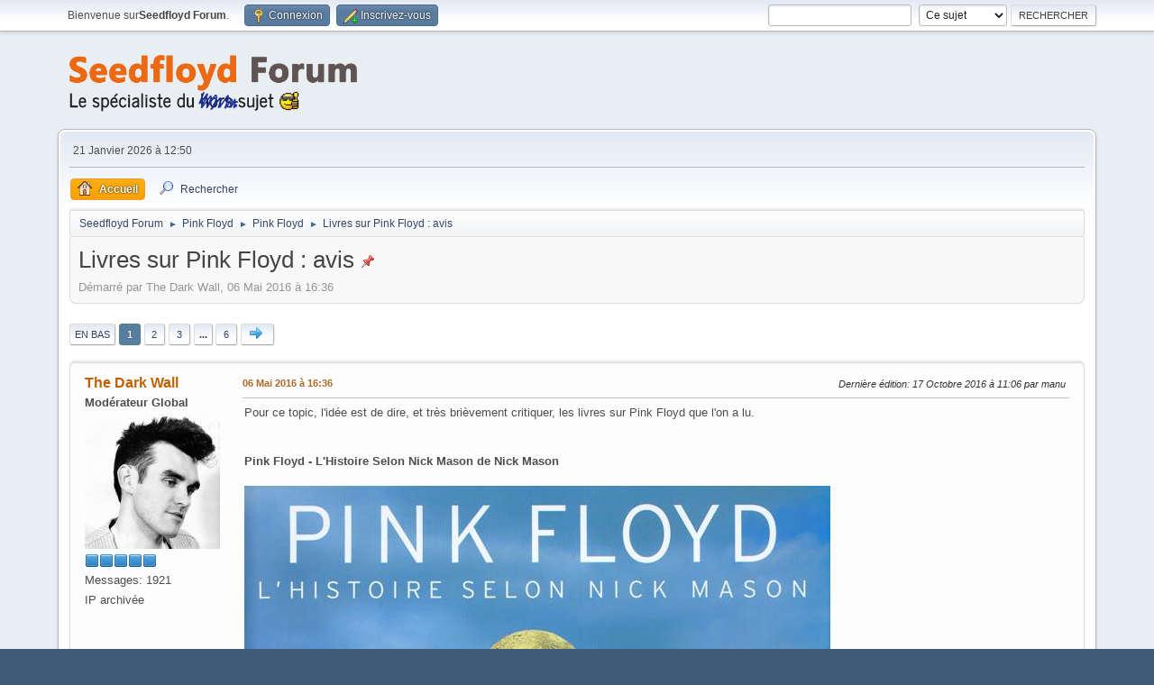

--- FILE ---
content_type: text/html; charset=UTF-8
request_url: https://www.seedfloyd.fr/forum/index.php?topic=3006.0
body_size: 14988
content:
<!DOCTYPE html>
<html lang="fr-FR">
<head>
	<meta charset="UTF-8">
	<link rel="stylesheet" href="https://www.seedfloyd.fr/forum/Themes/default/css/minified_f604779d614c6379105904e3e7de004b.css?smf214_1726055266">
	<style>.messageicon {display: none;}
	.main_icons.sfs::before { background: url(https://www.seedfloyd.fr/forum/Themes/default/images/admin/sfs.webp) no-repeat; background-size: contain;}
	
	</style>
	<script>
		var smf_theme_url = "https://www.seedfloyd.fr/forum/Themes/default";
		var smf_default_theme_url = "https://www.seedfloyd.fr/forum/Themes/default";
		var smf_images_url = "https://www.seedfloyd.fr/forum/Themes/default/images";
		var smf_smileys_url = "https://www.seedfloyd.fr/forum/Smileys";
		var smf_smiley_sets = "default,classic,punbb,aaron,akyhne,fugue,alienine";
		var smf_smiley_sets_default = "punbb";
		var smf_avatars_url = "https://www.seedfloyd.fr/forum/avatars";
		var smf_scripturl = "https://www.seedfloyd.fr/forum/index.php?PHPSESSID=5cec7776a6343a9c66e802e7038c396c&amp;";
		var smf_iso_case_folding = false;
		var smf_charset = "UTF-8";
		var smf_session_id = "22905d566a95447e920d5e7d77da8c7a";
		var smf_session_var = "fc22dc59";
		var smf_member_id = 0;
		var ajax_notification_text = 'Chargement...';
		var help_popup_heading_text = 'Un peu perdu? Laissez moi vous expliquer:';
		var banned_text = 'Désolé Invité, vous êtes banni de ce forum&nbsp;!';
		var smf_txt_expand = 'Étendre';
		var smf_txt_shrink = 'Réduire';
		var smf_collapseAlt = 'Cacher';
		var smf_expandAlt = 'Afficher';
		var smf_quote_expand = false;
		var allow_xhjr_credentials = false;
	</script>
	<script src="https://ajax.googleapis.com/ajax/libs/jquery/3.6.3/jquery.min.js"></script>
	<script src="https://www.seedfloyd.fr/forum/Themes/default/scripts/jquery.sceditor.bbcode.min.js?smf214_1726055266"></script>
	<script src="https://www.seedfloyd.fr/forum/Themes/default/scripts/minified_598e3128fbea34807d74efbd70e4763e.js?smf214_1726055266"></script>
	<script src="https://www.seedfloyd.fr/forum/Themes/default/scripts/minified_6f8d2a1281d263b9eee434903d5e5cc6.js?smf214_1726055266" defer></script>
	<script>
		var smf_smileys_url = 'https://www.seedfloyd.fr/forum/Smileys/punbb';
		var bbc_quote_from = 'Citation de';
		var bbc_quote = 'Citation';
		var bbc_search_on = 'le';
	var smf_you_sure ='Êtes-vous sûr de vouloir faire cela ?';
	</script>
	<title>Livres sur Pink Floyd : avis</title>
	<meta name="viewport" content="width=device-width, initial-scale=1">
	<meta property="og:site_name" content="Seedfloyd Forum">
	<meta property="og:title" content="Livres sur Pink Floyd : avis">
	<meta name="keywords" content="pink floyd, syd barrett, roger waters, david gilmour">
	<meta property="og:url" content="https://www.seedfloyd.fr/forum/index.php?PHPSESSID=5cec7776a6343a9c66e802e7038c396c&amp;topic=3006.0">
	<meta property="og:description" content="Livres sur Pink Floyd : avis">
	<meta name="description" content="Livres sur Pink Floyd : avis">
	<meta name="theme-color" content="#557EA0">
	<link rel="canonical" href="https://www.seedfloyd.fr/forum/index.php?topic=3006.0">
	<link rel="help" href="https://www.seedfloyd.fr/forum/index.php?PHPSESSID=5cec7776a6343a9c66e802e7038c396c&amp;action=help">
	<link rel="contents" href="https://www.seedfloyd.fr/forum/index.php?PHPSESSID=5cec7776a6343a9c66e802e7038c396c&amp;">
	<link rel="search" href="https://www.seedfloyd.fr/forum/index.php?PHPSESSID=5cec7776a6343a9c66e802e7038c396c&amp;action=search">
	<link rel="alternate" type="application/rss+xml" title="Seedfloyd Forum - Flux RSS" href="https://www.seedfloyd.fr/forum/index.php?PHPSESSID=5cec7776a6343a9c66e802e7038c396c&amp;action=.xml;type=rss2;board=5">
	<link rel="alternate" type="application/atom+xml" title="Seedfloyd Forum - Atom" href="https://www.seedfloyd.fr/forum/index.php?PHPSESSID=5cec7776a6343a9c66e802e7038c396c&amp;action=.xml;type=atom;board=5">
	<link rel="next" href="https://www.seedfloyd.fr/forum/index.php?PHPSESSID=5cec7776a6343a9c66e802e7038c396c&amp;topic=3006.20">
	<link rel="index" href="https://www.seedfloyd.fr/forum/index.php?PHPSESSID=5cec7776a6343a9c66e802e7038c396c&amp;board=5.0">
		<style>
			body {
				<!-- font-size: 2em; -->
			}
		</style>
		<script>
			$(document).ready(function() {
				$('#post_additional_options_header').prepend('<strong><a id="postImgUploadLink" class="toggle_down" target="_blank" href="/forum/uploadimg.php">Insérer une image</a></strong><span class="postImgUploadLinkDesc">← Utilisez uniquement cette méthode pour insérer des images dans le forum.</span><br />');
			});
		</script><style>.vv_special { display:none; }</style>
</head>
<body id="chrome" class="action_messageindex board_5">
<div id="footerfix">
	<div id="top_section">
		<div class="inner_wrap">
			<ul class="floatleft" id="top_info">
				<li class="welcome">
					Bienvenue sur<strong>Seedfloyd Forum</strong>.
				</li>
				<li class="button_login">
					<a href="https://www.seedfloyd.fr/forum/index.php?PHPSESSID=5cec7776a6343a9c66e802e7038c396c&amp;action=login" class="open" onclick="return reqOverlayDiv(this.href, 'Connexion', 'login');">
						<span class="main_icons login"></span>
						<span class="textmenu">Connexion</span>
					</a>
				</li>
				<li class="button_signup">
					<a href="https://www.seedfloyd.fr/forum/index.php?PHPSESSID=5cec7776a6343a9c66e802e7038c396c&amp;action=signup" class="open">
						<span class="main_icons regcenter"></span>
						<span class="textmenu">Inscrivez-vous</span>
					</a>
				</li>
			</ul>
			<form id="search_form" class="floatright" action="https://www.seedfloyd.fr/forum/index.php?PHPSESSID=5cec7776a6343a9c66e802e7038c396c&amp;action=search2" method="post" accept-charset="UTF-8">
				<input type="search" name="search" value="">&nbsp;
				<select name="search_selection">
					<option value="all">Forum entier </option>
					<option value="topic" selected>Ce sujet</option>
					<option value="board">Cette section</option>
				</select>
				<input type="hidden" name="sd_topic" value="3006">
				<input type="submit" name="search2" value="Rechercher" class="button">
				<input type="hidden" name="advanced" value="0">
			</form>
		</div><!-- .inner_wrap -->
	</div><!-- #top_section -->
	<div id="header">
		<h1 class="forumtitle">
			<a id="top" href="https://www.seedfloyd.fr/forum/index.php?PHPSESSID=5cec7776a6343a9c66e802e7038c396c&amp;"><img src="logo_large.png" alt="Seedfloyd Forum"></a>
		</h1>
		<div id="siteslogan"> </div>
	</div>
	<div id="wrapper">
		<div id="upper_section">
			<div id="inner_section">
				<div id="inner_wrap" class="hide_720">
					<div class="user">
						<time datetime="2026-01-21T11:50:14Z">21 Janvier 2026 à 12:50</time>
					</div>
				</div>
				<a class="mobile_user_menu">
					<span class="menu_icon"></span>
					<span class="text_menu">Menu principal</span>
				</a>
				<div id="main_menu">
					<div id="mobile_user_menu" class="popup_container">
						<div class="popup_window description">
							<div class="popup_heading">Menu principal
								<a href="javascript:void(0);" class="main_icons hide_popup"></a>
							</div>
							
					<ul class="dropmenu menu_nav">
						<li class="button_home">
							<a class="active" href="https://www.seedfloyd.fr/forum/index.php?PHPSESSID=5cec7776a6343a9c66e802e7038c396c&amp;">
								<span class="main_icons home"></span><span class="textmenu">Accueil</span>
							</a>
						</li>
						<li class="button_search">
							<a href="https://www.seedfloyd.fr/forum/index.php?PHPSESSID=5cec7776a6343a9c66e802e7038c396c&amp;action=search">
								<span class="main_icons search"></span><span class="textmenu">Rechercher</span>
							</a>
						</li>
					</ul><!-- .menu_nav -->
						</div>
					</div>
				</div>
				<div class="navigate_section">
					<ul>
						<li>
							<a href="https://www.seedfloyd.fr/forum/index.php?PHPSESSID=5cec7776a6343a9c66e802e7038c396c&amp;"><span>Seedfloyd Forum</span></a>
						</li>
						<li>
							<span class="dividers"> &#9658; </span>
							<a href="https://www.seedfloyd.fr/forum/index.php?PHPSESSID=5cec7776a6343a9c66e802e7038c396c&amp;#c2"><span>Pink Floyd</span></a>
						</li>
						<li>
							<span class="dividers"> &#9658; </span>
							<a href="https://www.seedfloyd.fr/forum/index.php?PHPSESSID=5cec7776a6343a9c66e802e7038c396c&amp;board=5.0"><span>Pink Floyd</span></a>
						</li>
						<li class="last">
							<span class="dividers"> &#9658; </span>
							<a href="https://www.seedfloyd.fr/forum/index.php?PHPSESSID=5cec7776a6343a9c66e802e7038c396c&amp;topic=3006.0"><span>Livres sur Pink Floyd : avis</span></a>
						</li>
					</ul>
				</div><!-- .navigate_section -->
			</div><!-- #inner_section -->
		</div><!-- #upper_section -->
		<div id="content_section">
			<div id="main_content_section">
		<div id="display_head" class="information">
			<h2 class="display_title">
				<span id="top_subject">Livres sur Pink Floyd : avis</span> <span class="main_icons sticky"></span>
			</h2>
			<p>Démarré par The Dark Wall, 06 Mai 2016 à 16:36</p>
			<span class="nextlinks floatright"></span>
		</div><!-- #display_head -->
		
		<div class="pagesection top">
			
			 | 
			<div class="pagelinks floatleft">
				<a href="#bot" class="button">En bas</a>
				<span class="pages">Pages</span><span class="current_page button active">1</span> <a class="nav_page button" href="https://www.seedfloyd.fr/forum/index.php?PHPSESSID=5cec7776a6343a9c66e802e7038c396c&amp;topic=3006.20">2</a> <a class="nav_page button" href="https://www.seedfloyd.fr/forum/index.php?PHPSESSID=5cec7776a6343a9c66e802e7038c396c&amp;topic=3006.40">3</a> <span class="expand_pages button" onclick="expandPages(this, '&lt;a class=&quot;nav_page button&quot; href=&quot;' + smf_scripturl + '?topic=3006.%1$d&quot;&gt;%2$s&lt;/a&gt; ', 60, 100, 20);"> ... </span><a class="nav_page button" href="https://www.seedfloyd.fr/forum/index.php?PHPSESSID=5cec7776a6343a9c66e802e7038c396c&amp;topic=3006.100">6</a> <a class="nav_page button" href="https://www.seedfloyd.fr/forum/index.php?PHPSESSID=5cec7776a6343a9c66e802e7038c396c&amp;topic=3006.20"><span class="main_icons next_page"></span></a> 
			</div>
		</div>
		<div id="forumposts">
			<form action="https://www.seedfloyd.fr/forum/index.php?PHPSESSID=5cec7776a6343a9c66e802e7038c396c&amp;action=quickmod2;topic=3006.0" method="post" accept-charset="UTF-8" name="quickModForm" id="quickModForm" onsubmit="return oQuickModify.bInEditMode ? oQuickModify.modifySave('22905d566a95447e920d5e7d77da8c7a', 'fc22dc59') : false">
				<div class="windowbg" id="msg70198">
					
					<div class="post_wrapper">
						<div class="poster">
							<h4>
								<a href="https://www.seedfloyd.fr/forum/index.php?PHPSESSID=5cec7776a6343a9c66e802e7038c396c&amp;action=profile;u=1062" title="Voir le profil de The Dark Wall">The Dark Wall</a>
							</h4>
							<ul class="user_info">
								<li class="membergroup">Mod&eacute;rateur Global</li>
								<li class="avatar">
									<a href="https://www.seedfloyd.fr/forum/index.php?PHPSESSID=5cec7776a6343a9c66e802e7038c396c&amp;action=profile;u=1062"><img class="avatar" src="/forum/avatars_upload/avatar_1062_1479059039.jpeg" alt=""></a>
								</li>
								<li class="icons"><img src="https://www.seedfloyd.fr/forum/Themes/default/images/membericons/icongmod.png" alt="*"><img src="https://www.seedfloyd.fr/forum/Themes/default/images/membericons/icongmod.png" alt="*"><img src="https://www.seedfloyd.fr/forum/Themes/default/images/membericons/icongmod.png" alt="*"><img src="https://www.seedfloyd.fr/forum/Themes/default/images/membericons/icongmod.png" alt="*"><img src="https://www.seedfloyd.fr/forum/Themes/default/images/membericons/icongmod.png" alt="*"></li>
								<li class="postcount">Messages: 1921</li>
								<li class="poster_ip">IP archivée</li>
							</ul>
						</div><!-- .poster -->
						<div class="postarea">
							<div class="keyinfo">
								<div id="subject_70198" class="subject_title subject_hidden">
									<a href="https://www.seedfloyd.fr/forum/index.php?PHPSESSID=5cec7776a6343a9c66e802e7038c396c&amp;msg=70198" rel="nofollow">Livres sur Pink Floyd : avis</a>
								</div>
								
								<div class="postinfo">
									<span class="messageicon" >
										<img src="https://www.seedfloyd.fr/forum/Themes/default/images/blank.png" alt="">
									</span>
									<a href="https://www.seedfloyd.fr/forum/index.php?PHPSESSID=5cec7776a6343a9c66e802e7038c396c&amp;msg=70198" rel="nofollow" title="Livres sur Pink Floyd : avis" class="smalltext">06 Mai 2016 à 16:36</a>
									<span class="spacer"></span>
									<span class="smalltext modified floatright mvisible" id="modified_70198"><span class="lastedit">Dernière édition</span>: 17 Octobre 2016 à 11:06 par manu
									</span>
								</div>
								<div id="msg_70198_quick_mod"></div>
							</div><!-- .keyinfo -->
							<div class="post">
								<div class="inner" data-msgid="70198" id="msg_70198">
									Pour ce topic, l&#039;idée est de dire, et très brièvement critiquer, les livres sur Pink Floyd que l&#039;on a lu.<br /><br /><br /><b>Pink Floyd - L&#039;Histoire Selon Nick Mason de Nick Mason</b> <br /><br /><img src="http://www.seedfloyd.fr/forum/uploads4/3_1476694851_couverture.jpg" alt="" class="bbc_img" loading="lazy"><br /><br />Un très bon livre qui permet de vivre l&#039;aventure Pink Floyd de l&#039;intérieur. Même si tout n&#039;est pas forcément dit, c&#039;est tout de même un bon livre. Recommandé. Seul livre de la liste que je ne possède pas pour la simple et bonne raison qu&#039;il est cher, donc je l&#039;ai emprunté à la bibliothèque.<br /><br /><br /><b>Pink Floyd de Glenn Povey</b><br /><br /><img src="http://www.seedfloyd.fr/forum/uploads4/3_1476694901_1030839-gf.jpg" alt="" class="bbc_img" loading="lazy"><br /><br />Déjà c&#039;est un très bel objet. Très grand, très gros, tranches des pages rose brillant, etc... Et puis le contenu est très complet. En plus de la liste des disques, collaborations, lives (avec des notes à chaque fois quand même), sessions, etc... On a le droit à une des biographies les plus complètes sur le groupe. Long, mais je l&#039;ai dévoré.<br /><br /><br /><b>Collection Pink Floyd de Glenn Povey</b><br /><br /><img src="http://www.seedfloyd.fr/forum/uploads4/3_1476694960_903694_fjpg.gif" alt="" class="bbc_img" loading="lazy"><br /><br />Si c&#039;est un bel objet rempli de fac-similés intéressants, au niveau du texte, le fan de Pink Floyd n&#039;apprendra rien. On a le droit à des commentaires sur chaque chanson de chaque album du groupe. Pas hyper intéressant, mais quand même plaisant.<br /><br /><br /><b>Pink Floyd d&#039;Aymeric Leroy</b><br /><br /><img src="http://www.seedfloyd.fr/forum/uploads4/3_1476695025_1540-1.jpg" alt="" class="bbc_img" loading="lazy"><br /><br />A ce jour, j&#039;ai adoré tous les livres d&#039;Aymeric Leroy. J&#039;ai acheté son &quot;Rock Progressif&quot; (absolument indispensable), son &quot;King Crimson&quot;, son &quot;Pink Floyd&quot; donc,&nbsp; et je viens de recevoir pour mon anniversaire l&#039;imposant &quot;L&#039;école de Canterbury&quot; qui s&#039;annonce tout aussi passionnant. Bref, c&#039;est un livre assez court, mais qui retrace très bien la carrière du groupe album par album. En plus de traiter la &quot;vie&quot; du groupe, on a le droit a de très bonnes critiques/analyses des disques. Recommandé.<br /><br /><br /><b>Pink Floyd La Renaissance par divers auteurs</b><br /><br /><img src="http://www.seedfloyd.fr/forum/uploads4/3_1476695072_image.jpg" alt="" class="bbc_img" loading="lazy"><br /><br />Un bon livre, mais trop bâtard. On y trouve des interviews de Waters mélangé avec des critiques, des articles, des extraits de livres, etc... Pas très linéaire, mais tout de même du contenu intéressant.<br /><br /><br /><b>Pigs Might Fly de Mark Blake</b><br /><br /><img src="http://www.seedfloyd.fr/forum/uploads4/3_1476695142_pigs_might_fly.jpg" alt="" class="bbc_img" loading="lazy"><br /><br />Dernier livre sur PF que j&#039;ai acquis (mais je vais recevoir &quot;Pink Floyd The Wall&quot; de Philippe Gonin dans peu de temps), &quot;Pigs Might Fly&quot; est excellent. Très complète biographique du groupe, très riche en anecdotes, et surtout, elle ose montrer la face cachée du groupe ce qui est intéressant, même si ça m&#039;a fait un peu mal de voir (enfin... lire) mes &quot;idoles&quot; s&#039;insulter, se critiquer, se faire des coups bas, etc.. Maintenant, je sais que Waters est encore pire que ce qu&#039;on dit, que Gilmour n&#039;est pas si cool que ça, que Wright était plus asocial (quasiment autant qu&#039;un autiste) que timide, etc... Seul Mason échappe à la tempête. Toujours aussi sympa le bonhomme.
								</div>
							</div><!-- .post -->
							<div class="under_message">
							</div><!-- .under_message -->
						</div><!-- .postarea -->
						<div class="moderatorbar">
						</div><!-- .moderatorbar -->
					</div><!-- .post_wrapper -->
				</div><!-- $message[css_class] -->
				<hr class="post_separator">
				<div class="windowbg" id="msg70199">
					
					
					<div class="post_wrapper">
						<div class="poster">
							<h4>
								<a href="https://www.seedfloyd.fr/forum/index.php?PHPSESSID=5cec7776a6343a9c66e802e7038c396c&amp;action=profile;u=1092" title="Voir le profil de Dr Wu">Dr Wu</a>
							</h4>
							<ul class="user_info">
								<li class="avatar">
									<a href="https://www.seedfloyd.fr/forum/index.php?PHPSESSID=5cec7776a6343a9c66e802e7038c396c&amp;action=profile;u=1092"><img class="avatar" src="/forum/avatars_upload/avatar_1092_1480195492.jpeg" alt=""></a>
								</li>
								<li class="icons"><img src="https://www.seedfloyd.fr/forum/Themes/default/images/membericons/icon.png" alt="*"><img src="https://www.seedfloyd.fr/forum/Themes/default/images/membericons/icon.png" alt="*"><img src="https://www.seedfloyd.fr/forum/Themes/default/images/membericons/icon.png" alt="*"><img src="https://www.seedfloyd.fr/forum/Themes/default/images/membericons/icon.png" alt="*"></li>
								<li class="postgroup">(gros) Membre</li>
								<li class="postcount">Messages: 203</li>
								<li class="poster_ip">IP archivée</li>
							</ul>
						</div><!-- .poster -->
						<div class="postarea">
							<div class="keyinfo">
								<div id="subject_70199" class="subject_title subject_hidden">
									<a href="https://www.seedfloyd.fr/forum/index.php?PHPSESSID=5cec7776a6343a9c66e802e7038c396c&amp;msg=70199" rel="nofollow">Re : Livres sur Pink Floyd : avis</a>
								</div>
								<span class="page_number floatright">#1</span>
								<div class="postinfo">
									<span class="messageicon" >
										<img src="https://www.seedfloyd.fr/forum/Themes/default/images/blank.png" alt="">
									</span>
									<a href="https://www.seedfloyd.fr/forum/index.php?PHPSESSID=5cec7776a6343a9c66e802e7038c396c&amp;msg=70199" rel="nofollow" title="Réponse #1 - Re : Livres sur Pink Floyd : avis" class="smalltext">06 Mai 2016 à 18:41</a>
									<span class="spacer"></span>
									<span class="smalltext modified floatright" id="modified_70199">
									</span>
								</div>
								<div id="msg_70199_quick_mod"></div>
							</div><!-- .keyinfo -->
							<div class="post">
								<div class="inner" data-msgid="70199" id="msg_70199">
									J&#039;ai le livre de Mason (version souple) et le Pigs might Fly (en anglais). A eux deux ils couvrent bien toute l&#039;histoire du groupe. Ils sont assez bien répartis sur les époques, y compris celles moins évocatrices (la période Barrett c&#039;est bien mais à trop s&#039;y apitoyer ça me barbe au bout d&#039;un moment..). <br /><br />Ce qui est moche avec les livres c&#039;est qu&#039;ils ne sont plus à jour au bout d&#039;un moment. Ni l&#039;un, ni l&#039;autre n&#039;évoquent évidemment The Endless River ni Rattle that lock. Soit on revend le bouquin et on rachète une édition nouvelle, soit on reste avec et on le garde précieusement sur son étagère. J&#039;ai un bouquin d&#039;AC/DC qui se termine ainsi en 1996 avec Ballbreaker...
								</div>
							</div><!-- .post -->
							<div class="under_message">
							</div><!-- .under_message -->
						</div><!-- .postarea -->
						<div class="moderatorbar">
						</div><!-- .moderatorbar -->
					</div><!-- .post_wrapper -->
				</div><!-- $message[css_class] -->
				<hr class="post_separator">
				<div class="windowbg" id="msg70200">
					
					
					<div class="post_wrapper">
						<div class="poster">
							<h4>
								<a href="https://www.seedfloyd.fr/forum/index.php?PHPSESSID=5cec7776a6343a9c66e802e7038c396c&amp;action=profile;u=197" title="Voir le profil de DJ Eric">DJ Eric</a>
							</h4>
							<ul class="user_info">
								<li class="title">Didjé squatteur de Seedfloyd</li>
								<li class="avatar">
									<a href="https://www.seedfloyd.fr/forum/index.php?PHPSESSID=5cec7776a6343a9c66e802e7038c396c&amp;action=profile;u=197"><img class="avatar" src="/forum/avatars_upload/avatar_197_1284854673.jpg" alt=""></a>
								</li>
								<li class="icons"><img src="https://www.seedfloyd.fr/forum/Themes/default/images/membericons/icon.png" alt="*"><img src="https://www.seedfloyd.fr/forum/Themes/default/images/membericons/icon.png" alt="*"><img src="https://www.seedfloyd.fr/forum/Themes/default/images/membericons/icon.png" alt="*"><img src="https://www.seedfloyd.fr/forum/Themes/default/images/membericons/icon.png" alt="*"><img src="https://www.seedfloyd.fr/forum/Themes/default/images/membericons/icon.png" alt="*"></li>
								<li class="postgroup">Squatteur de Seedfloyd</li>
								<li class="postcount">Messages: 1189</li>
								<li class="poster_ip">IP archivée</li>
							</ul>
						</div><!-- .poster -->
						<div class="postarea">
							<div class="keyinfo">
								<div id="subject_70200" class="subject_title subject_hidden">
									<a href="https://www.seedfloyd.fr/forum/index.php?PHPSESSID=5cec7776a6343a9c66e802e7038c396c&amp;msg=70200" rel="nofollow">Re : Livres sur Pink Floyd : avis</a>
								</div>
								<span class="page_number floatright">#2</span>
								<div class="postinfo">
									<span class="messageicon" >
										<img src="https://www.seedfloyd.fr/forum/Themes/default/images/blank.png" alt="">
									</span>
									<a href="https://www.seedfloyd.fr/forum/index.php?PHPSESSID=5cec7776a6343a9c66e802e7038c396c&amp;msg=70200" rel="nofollow" title="Réponse #2 - Re : Livres sur Pink Floyd : avis" class="smalltext">06 Mai 2016 à 21:42</a>
									<span class="spacer"></span>
									<span class="smalltext modified floatright mvisible" id="modified_70200"><span class="lastedit">Dernière édition</span>: 17 Octobre 2016 à 11:08 par manu
									</span>
								</div>
								<div id="msg_70200_quick_mod"></div>
							</div><!-- .keyinfo -->
							<div class="post">
								<div class="inner" data-msgid="70200" id="msg_70200">
									j&#039;ai 2 bouquins que tu n&#039;as pas<br /><br />le rose<br /><br /><img src="http://www.seedfloyd.fr/forum/uploads4/3_1476695246_51quhkqqkql_sx402_bo1204203200_.jpg" alt="" class="bbc_img" loading="lazy"><br /><br />où j&#039;ai regardé les images mais pas le texte<br /><br /><a href="https://www.amazon.fr/Pink-Floyd-Philippe-Margotin/dp/2366025319/ref=sr_1_5?s=books&amp;ie=UTF8&amp;qid=1462563393&amp;sr=1-5&amp;keywords=pink+floyd" class="bbc_link" target="_blank" rel="noopener">https://www.amazon.fr/Pink-Floyd-Philippe-Margotin/dp/2366025319/ref=sr_1_5?s=books&amp;ie=UTF8&amp;qid=1462563393&amp;sr=1-5&amp;keywords=pink+floyd</a><br /><br />et le petit<br /><br /><img src="http://www.seedfloyd.fr/forum/uploads4/3_1476695282_51k6xnnxml_sx329_bo1204203200_.jpg" alt="" class="bbc_img" loading="lazy"><br /><br />où il n&#039;y a pas d&#039;image, et où j&#039;ai peut être lu le texte, mais il y a longtemps<br /><br />(valeur 10 francs)<br /><br /><a href="https://www.amazon.fr/Pink-Floyd-Francois-Ducray/dp/2290306460/ref=sr_1_1?s=books&amp;ie=UTF8&amp;qid=1462563582&amp;sr=1-1&amp;keywords=pink+floyd+librio" class="bbc_link" target="_blank" rel="noopener">https://www.amazon.fr/Pink-Floyd-Francois-Ducray/dp/2290306460/ref=sr_1_1?s=books&amp;ie=UTF8&amp;qid=1462563582&amp;sr=1-1&amp;keywords=pink+floyd+librio</a><br />
								</div>
							</div><!-- .post -->
							<div class="under_message">
							</div><!-- .under_message -->
						</div><!-- .postarea -->
						<div class="moderatorbar">
							<div class="signature" id="msg_70200_signature">
								selon la rumeur, Gilmour et Waters ont décidé d&#39;enterrer la hache Eugène de guerre<br>on ne connaît pas encore les réactions de Ricard Wrigt
							</div>
						</div><!-- .moderatorbar -->
					</div><!-- .post_wrapper -->
				</div><!-- $message[css_class] -->
				<hr class="post_separator">
				<div class="windowbg" id="msg70202">
					
					
					<div class="post_wrapper">
						<div class="poster">
							<h4>
								<a href="https://www.seedfloyd.fr/forum/index.php?PHPSESSID=5cec7776a6343a9c66e802e7038c396c&amp;action=profile;u=9" title="Voir le profil de Blue-Berry">Blue-Berry</a>
							</h4>
							<ul class="user_info">
								<li class="title">Paléo-Modérator (Trad : vieux con pontifiant)</li>
								<li class="membergroup">Mod&eacute;rateur Global</li>
								<li class="avatar">
									<a href="https://www.seedfloyd.fr/forum/index.php?PHPSESSID=5cec7776a6343a9c66e802e7038c396c&amp;action=profile;u=9"><img class="avatar" src="/forum/avatars_upload/avatar_9_1260282714.jpg" alt=""></a>
								</li>
								<li class="icons"><img src="https://www.seedfloyd.fr/forum/Themes/default/images/membericons/icongmod.png" alt="*"><img src="https://www.seedfloyd.fr/forum/Themes/default/images/membericons/icongmod.png" alt="*"><img src="https://www.seedfloyd.fr/forum/Themes/default/images/membericons/icongmod.png" alt="*"><img src="https://www.seedfloyd.fr/forum/Themes/default/images/membericons/icongmod.png" alt="*"><img src="https://www.seedfloyd.fr/forum/Themes/default/images/membericons/icongmod.png" alt="*"></li>
								<li class="postcount">Messages: 8312</li>
								<li class="blurb">Pick-a-boo, pick-a-boo, little earth...</li>
								<li class="poster_ip">IP archivée</li>
							</ul>
						</div><!-- .poster -->
						<div class="postarea">
							<div class="keyinfo">
								<div id="subject_70202" class="subject_title subject_hidden">
									<a href="https://www.seedfloyd.fr/forum/index.php?PHPSESSID=5cec7776a6343a9c66e802e7038c396c&amp;msg=70202" rel="nofollow">Re : Livres sur Pink Floyd : avis</a>
								</div>
								<span class="page_number floatright">#3</span>
								<div class="postinfo">
									<span class="messageicon" >
										<img src="https://www.seedfloyd.fr/forum/Themes/default/images/blank.png" alt="">
									</span>
									<a href="https://www.seedfloyd.fr/forum/index.php?PHPSESSID=5cec7776a6343a9c66e802e7038c396c&amp;msg=70202" rel="nofollow" title="Réponse #3 - Re : Livres sur Pink Floyd : avis" class="smalltext">08 Mai 2016 à 11:26</a>
									<span class="spacer"></span>
									<span class="smalltext modified floatright mvisible" id="modified_70202"><span class="lastedit">Dernière édition</span>: 17 Octobre 2016 à 11:09 par manu
									</span>
								</div>
								<div id="msg_70202_quick_mod"></div>
							</div><!-- .keyinfo -->
							<div class="post">
								<div class="inner" data-msgid="70202" id="msg_70202">
									Le &quot;Pigs Might Lly&quot; me tente bien.<br /><br />J&#039;ai le &quot;livre d&#039;or de Pink Floyd&quot;, paru en 1978, donc avant Zeouol, et qui se clôt sur le premier album solo de Gilmour. Intéressant mais un peu sensationnaliste. Très abondante iconographie.<br /><br /><img src="http://www.seedfloyd.fr/forum/uploads4/9_1462699503_pink_floyd_livre_dor.jpg" alt="" class="bbc_img" loading="lazy"><br /><br />Je déconseille le &quot;Pink Floyd, une épopée cosmique&quot; (déjà, rien que le titre, hum...) de Jean-Michel Ouillon, paru opportunément fin 2003 pour l&#039;expo &quot;Pink Floyd Interstellar&quot; à la Cité de la Musique de la Villette. En même temps que ce titre qui se veut accrocheur, on est frappé par le consternant niveau zéro de créativité du dessin de la couv&#039;, dû à Walter Minus, dont le moins qu&#039;on puisse dire est que 1. il ne connait pas du tout les membres de PF (même pas foutu de les faire ressemblants), 2. il s&#039;est foutu de son boulot (et du lecteur). Ensuite, l&#039;intérieur, ben rien que des banalités, même si la présentation sous forme de lexique est une approche un peu originale... <br /><br />Pour mesurer l&#039;étendue des dégâts :<br /><br /><img src="http://www.seedfloyd.fr/forum/uploads4/9_1462699352_pink_floyd_ouillon.jpg" alt="" class="bbc_img" loading="lazy"><br /><br />Cet opus a été présenté, avec beaucoup d&#039;indulgence, sur Seedfloyd ici : <a href="http://www.seedfloyd.fr/livre/pink-floyd-une-epopee-cosmique" class="bbc_link" target="_blank" rel="noopener">http://www.seedfloyd.fr/livre/pink-floyd-une-epopee-cosmique</a>
								</div>
							</div><!-- .post -->
							<div class="under_message">
							</div><!-- .under_message -->
						</div><!-- .postarea -->
						<div class="moderatorbar">
							<div class="signature" id="msg_70202_signature">
								I would have liked to be this<br>jewish<br>canadian<br>poet<br>who sings Love and its meanders so well.<br>But by this time I would be dead,<br>And I would never have<br>met,<br>known,<br>and, above all, loved<br>You.<br>So too bad if I&#39;m not this <br>jewish,<br>canadian,<br>poet<br>It&#39;s all right.
							</div>
						</div><!-- .moderatorbar -->
					</div><!-- .post_wrapper -->
				</div><!-- $message[css_class] -->
				<hr class="post_separator">
				<div class="windowbg" id="msg70203">
					
					
					<div class="post_wrapper">
						<div class="poster">
							<h4>
								<a href="https://www.seedfloyd.fr/forum/index.php?PHPSESSID=5cec7776a6343a9c66e802e7038c396c&amp;action=profile;u=1092" title="Voir le profil de Dr Wu">Dr Wu</a>
							</h4>
							<ul class="user_info">
								<li class="avatar">
									<a href="https://www.seedfloyd.fr/forum/index.php?PHPSESSID=5cec7776a6343a9c66e802e7038c396c&amp;action=profile;u=1092"><img class="avatar" src="/forum/avatars_upload/avatar_1092_1480195492.jpeg" alt=""></a>
								</li>
								<li class="icons"><img src="https://www.seedfloyd.fr/forum/Themes/default/images/membericons/icon.png" alt="*"><img src="https://www.seedfloyd.fr/forum/Themes/default/images/membericons/icon.png" alt="*"><img src="https://www.seedfloyd.fr/forum/Themes/default/images/membericons/icon.png" alt="*"><img src="https://www.seedfloyd.fr/forum/Themes/default/images/membericons/icon.png" alt="*"></li>
								<li class="postgroup">(gros) Membre</li>
								<li class="postcount">Messages: 203</li>
								<li class="poster_ip">IP archivée</li>
							</ul>
						</div><!-- .poster -->
						<div class="postarea">
							<div class="keyinfo">
								<div id="subject_70203" class="subject_title subject_hidden">
									<a href="https://www.seedfloyd.fr/forum/index.php?PHPSESSID=5cec7776a6343a9c66e802e7038c396c&amp;msg=70203" rel="nofollow">Re : Re : Livres sur Pink Floyd : avis</a>
								</div>
								<span class="page_number floatright">#4</span>
								<div class="postinfo">
									<span class="messageicon" >
										<img src="https://www.seedfloyd.fr/forum/Themes/default/images/blank.png" alt="">
									</span>
									<a href="https://www.seedfloyd.fr/forum/index.php?PHPSESSID=5cec7776a6343a9c66e802e7038c396c&amp;msg=70203" rel="nofollow" title="Réponse #4 - Re : Re : Livres sur Pink Floyd : avis" class="smalltext">08 Mai 2016 à 11:34</a>
									<span class="spacer"></span>
									<span class="smalltext modified floatright" id="modified_70203">
									</span>
								</div>
								<div id="msg_70203_quick_mod"></div>
							</div><!-- .keyinfo -->
							<div class="post">
								<div class="inner" data-msgid="70203" id="msg_70203">
									<blockquote class="bbc_standard_quote"><cite><a href="https://www.seedfloyd.fr/forum/index.php?PHPSESSID=5cec7776a6343a9c66e802e7038c396c&amp;topic=3006.msg70202#msg70202">Citation de: Blue-Berry le 08 Mai 2016 à 11:26</a></cite><br /><br /><br />Je déconseille le &quot;Pink Floyd, une épopée cosmique&quot; (déjà, rien que le titre, hum...) de Jean-Michel Ouillon. En même temps que ce titre qui se veut accrocheur, on est frappé par le consternant niveau zéro de créativité du dessin de la couv&#039;,<br /></blockquote><br />Tu chipotes... il y a quand même Mick Jagger juste derrière &quot;Gilmour&quot;....
								</div>
							</div><!-- .post -->
							<div class="under_message">
							</div><!-- .under_message -->
						</div><!-- .postarea -->
						<div class="moderatorbar">
						</div><!-- .moderatorbar -->
					</div><!-- .post_wrapper -->
				</div><!-- $message[css_class] -->
				<hr class="post_separator">
				<div class="windowbg" id="msg70205">
					
					
					<div class="post_wrapper">
						<div class="poster">
							<h4>
								<a href="https://www.seedfloyd.fr/forum/index.php?PHPSESSID=5cec7776a6343a9c66e802e7038c396c&amp;action=profile;u=1041" title="Voir le profil de bruno graphic">bruno graphic</a>
							</h4>
							<ul class="user_info">
								<li class="title">Grapheur fou</li>
								<li class="avatar">
									<a href="https://www.seedfloyd.fr/forum/index.php?PHPSESSID=5cec7776a6343a9c66e802e7038c396c&amp;action=profile;u=1041"><img class="avatar" src="/forum/avatars_upload/avatar_1041_1355422601.jpg" alt=""></a>
								</li>
								<li class="icons"><img src="https://www.seedfloyd.fr/forum/Themes/default/images/membericons/icon.png" alt="*"><img src="https://www.seedfloyd.fr/forum/Themes/default/images/membericons/icon.png" alt="*"><img src="https://www.seedfloyd.fr/forum/Themes/default/images/membericons/icon.png" alt="*"><img src="https://www.seedfloyd.fr/forum/Themes/default/images/membericons/icon.png" alt="*"><img src="https://www.seedfloyd.fr/forum/Themes/default/images/membericons/icon.png" alt="*"></li>
								<li class="postgroup">Squatteur de Seedfloyd</li>
								<li class="postcount">Messages: 1399</li>
								<li class="poster_ip">IP archivée</li>
							</ul>
						</div><!-- .poster -->
						<div class="postarea">
							<div class="keyinfo">
								<div id="subject_70205" class="subject_title subject_hidden">
									<a href="https://www.seedfloyd.fr/forum/index.php?PHPSESSID=5cec7776a6343a9c66e802e7038c396c&amp;msg=70205" rel="nofollow">Re : Livres sur Pink Floyd : avis</a>
								</div>
								<span class="page_number floatright">#5</span>
								<div class="postinfo">
									<span class="messageicon" >
										<img src="https://www.seedfloyd.fr/forum/Themes/default/images/blank.png" alt="">
									</span>
									<a href="https://www.seedfloyd.fr/forum/index.php?PHPSESSID=5cec7776a6343a9c66e802e7038c396c&amp;msg=70205" rel="nofollow" title="Réponse #5 - Re : Livres sur Pink Floyd : avis" class="smalltext">08 Mai 2016 à 18:01</a>
									<span class="spacer"></span>
									<span class="smalltext modified floatright mvisible" id="modified_70205"><span class="lastedit">Dernière édition</span>: 10 Mai 2016 à 11:27 par Blue-Berry
									</span>
								</div>
								<div id="msg_70205_quick_mod"></div>
							</div><!-- .keyinfo -->
							<div class="post">
								<div class="inner" data-msgid="70205" id="msg_70205">
									Si vous voulez avoir un livre de Oullion sur Pink Floyd, préférez plutôt son &quot;Pink Floyd, magiciens, alchimistes et milliardaires&quot;. C&#039;est paru en 2009 et c&#039;est une version améliorée de son précédent ouvrage. Ma foi, je le trouve plutôt sympathique comme livre et avec, cette fois, une couverture plus &quot;correcte&quot;&nbsp; <img src="https://www.seedfloyd.fr/forum/Smileys/punbb/mort-de-rire.gif" alt="&#58;lol&#58;" title="Mort de rire" class="smiley"><br /><br /><div class="centertext"><img src="http://www.seedfloyd.fr/forum/uploads4/1041_1462723055_jean-michel-oullion-pink-floyd-magiciens-alchimistes-et-milliardaires-livre-893534320_l.jpg" alt="" class="bbc_img" loading="lazy"></div><br />Je possède quelques livres déjà cités ci-dessus, mais je confesse une grande faiblesse pour le livre de Mason, et son humour très présent dans cet ouvrage. <img src="https://www.seedfloyd.fr/forum/Smileys/punbb/sourire.png" alt="&#58;&#41;" title="Sourire" class="smiley">
								</div>
							</div><!-- .post -->
							<div class="under_message">
							</div><!-- .under_message -->
						</div><!-- .postarea -->
						<div class="moderatorbar">
							<div class="signature" id="msg_70205_signature">
								Pour en savoir un pichot plus sur lo gars <a href="http://bruno.dumen.pagesperso-orange.fr" class="bbc_link" target="_blank" rel="noopener">http://bruno.dumen.pagesperso-orange.fr</a>
							</div>
						</div><!-- .moderatorbar -->
					</div><!-- .post_wrapper -->
				</div><!-- $message[css_class] -->
				<hr class="post_separator">
				<div class="windowbg" id="msg70206">
					
					
					<div class="post_wrapper">
						<div class="poster">
							<h4>
								<a href="https://www.seedfloyd.fr/forum/index.php?PHPSESSID=5cec7776a6343a9c66e802e7038c396c&amp;action=profile;u=32" title="Voir le profil de Narrow Way">Narrow Way</a>
							</h4>
							<ul class="user_info">
								<li class="title">...écoute les oiseaux de la nuit.</li>
								<li class="avatar">
									<a href="https://www.seedfloyd.fr/forum/index.php?PHPSESSID=5cec7776a6343a9c66e802e7038c396c&amp;action=profile;u=32"><img class="avatar" src="/forum/avatars_upload/avatar_32_1261180273.jpg" alt=""></a>
								</li>
								<li class="icons"><img src="https://www.seedfloyd.fr/forum/Themes/default/images/membericons/icon.png" alt="*"><img src="https://www.seedfloyd.fr/forum/Themes/default/images/membericons/icon.png" alt="*"><img src="https://www.seedfloyd.fr/forum/Themes/default/images/membericons/icon.png" alt="*"><img src="https://www.seedfloyd.fr/forum/Themes/default/images/membericons/icon.png" alt="*"><img src="https://www.seedfloyd.fr/forum/Themes/default/images/membericons/icon.png" alt="*"></li>
								<li class="postgroup">Squatteur de Seedfloyd</li>
								<li class="postcount">Messages: 4503</li>
								<li class="blurb">forçat de la route (étroite?)</li>
								<li class="poster_ip">IP archivée</li>
							</ul>
						</div><!-- .poster -->
						<div class="postarea">
							<div class="keyinfo">
								<div id="subject_70206" class="subject_title subject_hidden">
									<a href="https://www.seedfloyd.fr/forum/index.php?PHPSESSID=5cec7776a6343a9c66e802e7038c396c&amp;msg=70206" rel="nofollow">Re : Livres sur Pink Floyd : avis</a>
								</div>
								<span class="page_number floatright">#6</span>
								<div class="postinfo">
									<span class="messageicon" >
										<img src="https://www.seedfloyd.fr/forum/Themes/default/images/blank.png" alt="">
									</span>
									<a href="https://www.seedfloyd.fr/forum/index.php?PHPSESSID=5cec7776a6343a9c66e802e7038c396c&amp;msg=70206" rel="nofollow" title="Réponse #6 - Re : Livres sur Pink Floyd : avis" class="smalltext">08 Mai 2016 à 23:48</a>
									<span class="spacer"></span>
									<span class="smalltext modified floatright" id="modified_70206">
									</span>
								</div>
								<div id="msg_70206_quick_mod"></div>
							</div><!-- .keyinfo -->
							<div class="post">
								<div class="inner" data-msgid="70206" id="msg_70206">
									Ah Jean Machin Ouillon, le Gilmourophobe patenté... Je m&#039;étais payé son épopée cosmique... Un ouvrage prometteur à la construction très intéressante de l&#039;abécédaire... <br /><br />Non mais franchement qu&#039;est ce qu&#039;il prend cher Gilmour sous sa plume, j&#039;en étais offusqué... A ses yeux on aurait dit que Gilmour a tout saccagé, tout profané, pour son plaisir financier, (le qualificatif de &quot;milliardaire pataud&quot; sera employé au delà de cet ouvrage) <br /><br />Franchement, s&#039;il avait été à la hauteur du portrait qu&#039;il lui a édifié, musicalement on n&#039;en entendrait plus parler, d&#039;une... Et de deux on en aurait entendu parler récemment dans l&#039;affaire des Panama Papers... <br />Je suis navré Jean Machin, mais là David brasse peut être beaucoup de pognon, mais il les met au service de son talent... Si tu avais un moyen pour déboucher les cages à miel que tu as de part et d&#039;autre de ton cerveau...
								</div>
							</div><!-- .post -->
							<div class="under_message">
							</div><!-- .under_message -->
						</div><!-- .postarea -->
						<div class="moderatorbar">
							<div class="signature" id="msg_70206_signature">
								&quot;I like to think oysters transcend national bareers.&quot;
							</div>
						</div><!-- .moderatorbar -->
					</div><!-- .post_wrapper -->
				</div><!-- $message[css_class] -->
				<hr class="post_separator">
				<div class="windowbg" id="msg70209">
					
					
					<div class="post_wrapper">
						<div class="poster">
							<h4>
								<a href="https://www.seedfloyd.fr/forum/index.php?PHPSESSID=5cec7776a6343a9c66e802e7038c396c&amp;action=profile;u=9" title="Voir le profil de Blue-Berry">Blue-Berry</a>
							</h4>
							<ul class="user_info">
								<li class="title">Paléo-Modérator (Trad : vieux con pontifiant)</li>
								<li class="membergroup">Mod&eacute;rateur Global</li>
								<li class="avatar">
									<a href="https://www.seedfloyd.fr/forum/index.php?PHPSESSID=5cec7776a6343a9c66e802e7038c396c&amp;action=profile;u=9"><img class="avatar" src="/forum/avatars_upload/avatar_9_1260282714.jpg" alt=""></a>
								</li>
								<li class="icons"><img src="https://www.seedfloyd.fr/forum/Themes/default/images/membericons/icongmod.png" alt="*"><img src="https://www.seedfloyd.fr/forum/Themes/default/images/membericons/icongmod.png" alt="*"><img src="https://www.seedfloyd.fr/forum/Themes/default/images/membericons/icongmod.png" alt="*"><img src="https://www.seedfloyd.fr/forum/Themes/default/images/membericons/icongmod.png" alt="*"><img src="https://www.seedfloyd.fr/forum/Themes/default/images/membericons/icongmod.png" alt="*"></li>
								<li class="postcount">Messages: 8312</li>
								<li class="blurb">Pick-a-boo, pick-a-boo, little earth...</li>
								<li class="poster_ip">IP archivée</li>
							</ul>
						</div><!-- .poster -->
						<div class="postarea">
							<div class="keyinfo">
								<div id="subject_70209" class="subject_title subject_hidden">
									<a href="https://www.seedfloyd.fr/forum/index.php?PHPSESSID=5cec7776a6343a9c66e802e7038c396c&amp;msg=70209" rel="nofollow">Re : Livres sur Pink Floyd : avis</a>
								</div>
								<span class="page_number floatright">#7</span>
								<div class="postinfo">
									<span class="messageicon" >
										<img src="https://www.seedfloyd.fr/forum/Themes/default/images/blank.png" alt="">
									</span>
									<a href="https://www.seedfloyd.fr/forum/index.php?PHPSESSID=5cec7776a6343a9c66e802e7038c396c&amp;msg=70209" rel="nofollow" title="Réponse #7 - Re : Livres sur Pink Floyd : avis" class="smalltext">09 Mai 2016 à 12:44</a>
									<span class="spacer"></span>
									<span class="smalltext modified floatright" id="modified_70209">
									</span>
								</div>
								<div id="msg_70209_quick_mod"></div>
							</div><!-- .keyinfo -->
							<div class="post">
								<div class="inner" data-msgid="70209" id="msg_70209">
									&nbsp;<img src="https://www.seedfloyd.fr/forum/Smileys/punbb/mort-de-rire.gif" alt="&#58;lol&#58;" title="Mort de rire" class="smiley"> <img src="https://www.seedfloyd.fr/forum/Smileys/punbb/mort-de-rire.gif" alt="&#58;lol&#58;" title="Mort de rire" class="smiley"> <img src="https://www.seedfloyd.fr/forum/Smileys/punbb/mort-de-rire.gif" alt="&#58;lol&#58;" title="Mort de rire" class="smiley">
								</div>
							</div><!-- .post -->
							<div class="under_message">
							</div><!-- .under_message -->
						</div><!-- .postarea -->
						<div class="moderatorbar">
							<div class="signature" id="msg_70209_signature">
								I would have liked to be this<br>jewish<br>canadian<br>poet<br>who sings Love and its meanders so well.<br>But by this time I would be dead,<br>And I would never have<br>met,<br>known,<br>and, above all, loved<br>You.<br>So too bad if I&#39;m not this <br>jewish,<br>canadian,<br>poet<br>It&#39;s all right.
							</div>
						</div><!-- .moderatorbar -->
					</div><!-- .post_wrapper -->
				</div><!-- $message[css_class] -->
				<hr class="post_separator">
				<div class="windowbg" id="msg70211">
					
					
					<div class="post_wrapper">
						<div class="poster">
							<h4>
								<a href="https://www.seedfloyd.fr/forum/index.php?PHPSESSID=5cec7776a6343a9c66e802e7038c396c&amp;action=profile;u=197" title="Voir le profil de DJ Eric">DJ Eric</a>
							</h4>
							<ul class="user_info">
								<li class="title">Didjé squatteur de Seedfloyd</li>
								<li class="avatar">
									<a href="https://www.seedfloyd.fr/forum/index.php?PHPSESSID=5cec7776a6343a9c66e802e7038c396c&amp;action=profile;u=197"><img class="avatar" src="/forum/avatars_upload/avatar_197_1284854673.jpg" alt=""></a>
								</li>
								<li class="icons"><img src="https://www.seedfloyd.fr/forum/Themes/default/images/membericons/icon.png" alt="*"><img src="https://www.seedfloyd.fr/forum/Themes/default/images/membericons/icon.png" alt="*"><img src="https://www.seedfloyd.fr/forum/Themes/default/images/membericons/icon.png" alt="*"><img src="https://www.seedfloyd.fr/forum/Themes/default/images/membericons/icon.png" alt="*"><img src="https://www.seedfloyd.fr/forum/Themes/default/images/membericons/icon.png" alt="*"></li>
								<li class="postgroup">Squatteur de Seedfloyd</li>
								<li class="postcount">Messages: 1189</li>
								<li class="poster_ip">IP archivée</li>
							</ul>
						</div><!-- .poster -->
						<div class="postarea">
							<div class="keyinfo">
								<div id="subject_70211" class="subject_title subject_hidden">
									<a href="https://www.seedfloyd.fr/forum/index.php?PHPSESSID=5cec7776a6343a9c66e802e7038c396c&amp;msg=70211" rel="nofollow">Re : Livres sur Pink Floyd : avis</a>
								</div>
								<span class="page_number floatright">#8</span>
								<div class="postinfo">
									<span class="messageicon" >
										<img src="https://www.seedfloyd.fr/forum/Themes/default/images/blank.png" alt="">
									</span>
									<a href="https://www.seedfloyd.fr/forum/index.php?PHPSESSID=5cec7776a6343a9c66e802e7038c396c&amp;msg=70211" rel="nofollow" title="Réponse #8 - Re : Livres sur Pink Floyd : avis" class="smalltext">09 Mai 2016 à 18:12</a>
									<span class="spacer"></span>
									<span class="smalltext modified floatright" id="modified_70211">
									</span>
								</div>
								<div id="msg_70211_quick_mod"></div>
							</div><!-- .keyinfo -->
							<div class="post">
								<div class="inner" data-msgid="70211" id="msg_70211">
									Jean-Michel Ouillon, c&#039;est pas un pseudo de Waters ?<br />
								</div>
							</div><!-- .post -->
							<div class="under_message">
							</div><!-- .under_message -->
						</div><!-- .postarea -->
						<div class="moderatorbar">
							<div class="signature" id="msg_70211_signature">
								selon la rumeur, Gilmour et Waters ont décidé d&#39;enterrer la hache Eugène de guerre<br>on ne connaît pas encore les réactions de Ricard Wrigt
							</div>
						</div><!-- .moderatorbar -->
					</div><!-- .post_wrapper -->
				</div><!-- $message[css_class] -->
				<hr class="post_separator">
				<div class="windowbg" id="msg70213">
					
					
					<div class="post_wrapper">
						<div class="poster">
							<h4>
								<a href="https://www.seedfloyd.fr/forum/index.php?PHPSESSID=5cec7776a6343a9c66e802e7038c396c&amp;action=profile;u=9" title="Voir le profil de Blue-Berry">Blue-Berry</a>
							</h4>
							<ul class="user_info">
								<li class="title">Paléo-Modérator (Trad : vieux con pontifiant)</li>
								<li class="membergroup">Mod&eacute;rateur Global</li>
								<li class="avatar">
									<a href="https://www.seedfloyd.fr/forum/index.php?PHPSESSID=5cec7776a6343a9c66e802e7038c396c&amp;action=profile;u=9"><img class="avatar" src="/forum/avatars_upload/avatar_9_1260282714.jpg" alt=""></a>
								</li>
								<li class="icons"><img src="https://www.seedfloyd.fr/forum/Themes/default/images/membericons/icongmod.png" alt="*"><img src="https://www.seedfloyd.fr/forum/Themes/default/images/membericons/icongmod.png" alt="*"><img src="https://www.seedfloyd.fr/forum/Themes/default/images/membericons/icongmod.png" alt="*"><img src="https://www.seedfloyd.fr/forum/Themes/default/images/membericons/icongmod.png" alt="*"><img src="https://www.seedfloyd.fr/forum/Themes/default/images/membericons/icongmod.png" alt="*"></li>
								<li class="postcount">Messages: 8312</li>
								<li class="blurb">Pick-a-boo, pick-a-boo, little earth...</li>
								<li class="poster_ip">IP archivée</li>
							</ul>
						</div><!-- .poster -->
						<div class="postarea">
							<div class="keyinfo">
								<div id="subject_70213" class="subject_title subject_hidden">
									<a href="https://www.seedfloyd.fr/forum/index.php?PHPSESSID=5cec7776a6343a9c66e802e7038c396c&amp;msg=70213" rel="nofollow">Re : Livres sur Pink Floyd : avis</a>
								</div>
								<span class="page_number floatright">#9</span>
								<div class="postinfo">
									<span class="messageicon" >
										<img src="https://www.seedfloyd.fr/forum/Themes/default/images/blank.png" alt="">
									</span>
									<a href="https://www.seedfloyd.fr/forum/index.php?PHPSESSID=5cec7776a6343a9c66e802e7038c396c&amp;msg=70213" rel="nofollow" title="Réponse #9 - Re : Livres sur Pink Floyd : avis" class="smalltext">09 Mai 2016 à 20:37</a>
									<span class="spacer"></span>
									<span class="smalltext modified floatright" id="modified_70213">
									</span>
								</div>
								<div id="msg_70213_quick_mod"></div>
							</div><!-- .keyinfo -->
							<div class="post">
								<div class="inner" data-msgid="70213" id="msg_70213">
									La question mérite d&#039;être posée...
								</div>
							</div><!-- .post -->
							<div class="under_message">
							</div><!-- .under_message -->
						</div><!-- .postarea -->
						<div class="moderatorbar">
							<div class="signature" id="msg_70213_signature">
								I would have liked to be this<br>jewish<br>canadian<br>poet<br>who sings Love and its meanders so well.<br>But by this time I would be dead,<br>And I would never have<br>met,<br>known,<br>and, above all, loved<br>You.<br>So too bad if I&#39;m not this <br>jewish,<br>canadian,<br>poet<br>It&#39;s all right.
							</div>
						</div><!-- .moderatorbar -->
					</div><!-- .post_wrapper -->
				</div><!-- $message[css_class] -->
				<hr class="post_separator">
				<div class="windowbg" id="msg70214">
					
					
					<div class="post_wrapper">
						<div class="poster">
							<h4>
								<a href="https://www.seedfloyd.fr/forum/index.php?PHPSESSID=5cec7776a6343a9c66e802e7038c396c&amp;action=profile;u=781" title="Voir le profil de Berty">Berty</a>
							</h4>
							<ul class="user_info">
								<li class="avatar">
									<a href="https://www.seedfloyd.fr/forum/index.php?PHPSESSID=5cec7776a6343a9c66e802e7038c396c&amp;action=profile;u=781"><img class="avatar" src="/forum/avatars_upload/avatar_781_1469467509.jpeg" alt=""></a>
								</li>
								<li class="icons"><img src="https://www.seedfloyd.fr/forum/Themes/default/images/membericons/icon.png" alt="*"><img src="https://www.seedfloyd.fr/forum/Themes/default/images/membericons/icon.png" alt="*"><img src="https://www.seedfloyd.fr/forum/Themes/default/images/membericons/icon.png" alt="*"><img src="https://www.seedfloyd.fr/forum/Themes/default/images/membericons/icon.png" alt="*"></li>
								<li class="postgroup">(gros) Membre</li>
								<li class="postcount">Messages: 195</li>
								<li class="poster_ip">IP archivée</li>
							</ul>
						</div><!-- .poster -->
						<div class="postarea">
							<div class="keyinfo">
								<div id="subject_70214" class="subject_title subject_hidden">
									<a href="https://www.seedfloyd.fr/forum/index.php?PHPSESSID=5cec7776a6343a9c66e802e7038c396c&amp;msg=70214" rel="nofollow">Re : Livres sur Pink Floyd : avis</a>
								</div>
								<span class="page_number floatright">#10</span>
								<div class="postinfo">
									<span class="messageicon" >
										<img src="https://www.seedfloyd.fr/forum/Themes/default/images/blank.png" alt="">
									</span>
									<a href="https://www.seedfloyd.fr/forum/index.php?PHPSESSID=5cec7776a6343a9c66e802e7038c396c&amp;msg=70214" rel="nofollow" title="Réponse #10 - Re : Livres sur Pink Floyd : avis" class="smalltext">09 Mai 2016 à 21:30</a>
									<span class="spacer"></span>
									<span class="smalltext modified floatright" id="modified_70214">
									</span>
								</div>
								<div id="msg_70214_quick_mod"></div>
							</div><!-- .keyinfo -->
							<div class="post">
								<div class="inner" data-msgid="70214" id="msg_70214">
									Je recommande le livre de John Harris &quot;The Dark Side Of The Moon&quot; - The making of the Pink Floyd Masterpiece&quot;, passionnant de bout en bout (il est uniquement disponible en anglais, il me semble).<br /><br /><img src="http://www.seedfloyd.fr/forum/uploads4/781_1462822338_51qvkj63x7l_sx491_bo1204203200_.jpg" alt="" class="bbc_img" loading="lazy"><br /><br />L&#039;auteur suit tout d&#039;abord l&#039;évolution musicale du groupe qui conduit, après l&#039;enregistrement de Meddle, à la conception de DSOTM. Les chapitres consacrés aux différentes phases de répétitions et d&#039;enregistrement, aux concerts où Dark Side est joué sous le titre provisoire de &quot;Eclipse&quot;, sont particulièrement intéressants : Harris suit la chronologie des faits, s&#039;appuie sur des témoignages de techniciens et d&#039;ingénieurs du son qui confient tous leur surprise en voyant des musiciens capables de rester en studio pendant des heures pratiquement sans se parler, à tester vaguement des accords, avant de s&#039;enthousiasmer soudain et de répéter dans relâche un truc qui sera finalement abandonné ! L&#039;auteur distingue différents niveaux de lecture des paroles, qu&#039;il met en perspective avec les préoccupations personnelles, sociales et politiques de Waters, tout en les resituant dans le contexte de l&#039;Angleterre en 1971. <br />La suite est tout aussi intéressante, n&#039;hésitez pas à acheter ce livre... si l&#039;anglais ne vous rebute pas !
								</div>
							</div><!-- .post -->
							<div class="under_message">
							</div><!-- .under_message -->
						</div><!-- .postarea -->
						<div class="moderatorbar">
							<div class="signature" id="msg_70214_signature">
								A butterfly with broken wings is falling by your side...
							</div>
						</div><!-- .moderatorbar -->
					</div><!-- .post_wrapper -->
				</div><!-- $message[css_class] -->
				<hr class="post_separator">
				<div class="windowbg" id="msg70216">
					
					
					<div class="post_wrapper">
						<div class="poster">
							<h4>
								<a href="https://www.seedfloyd.fr/forum/index.php?PHPSESSID=5cec7776a6343a9c66e802e7038c396c&amp;action=profile;u=9" title="Voir le profil de Blue-Berry">Blue-Berry</a>
							</h4>
							<ul class="user_info">
								<li class="title">Paléo-Modérator (Trad : vieux con pontifiant)</li>
								<li class="membergroup">Mod&eacute;rateur Global</li>
								<li class="avatar">
									<a href="https://www.seedfloyd.fr/forum/index.php?PHPSESSID=5cec7776a6343a9c66e802e7038c396c&amp;action=profile;u=9"><img class="avatar" src="/forum/avatars_upload/avatar_9_1260282714.jpg" alt=""></a>
								</li>
								<li class="icons"><img src="https://www.seedfloyd.fr/forum/Themes/default/images/membericons/icongmod.png" alt="*"><img src="https://www.seedfloyd.fr/forum/Themes/default/images/membericons/icongmod.png" alt="*"><img src="https://www.seedfloyd.fr/forum/Themes/default/images/membericons/icongmod.png" alt="*"><img src="https://www.seedfloyd.fr/forum/Themes/default/images/membericons/icongmod.png" alt="*"><img src="https://www.seedfloyd.fr/forum/Themes/default/images/membericons/icongmod.png" alt="*"></li>
								<li class="postcount">Messages: 8312</li>
								<li class="blurb">Pick-a-boo, pick-a-boo, little earth...</li>
								<li class="poster_ip">IP archivée</li>
							</ul>
						</div><!-- .poster -->
						<div class="postarea">
							<div class="keyinfo">
								<div id="subject_70216" class="subject_title subject_hidden">
									<a href="https://www.seedfloyd.fr/forum/index.php?PHPSESSID=5cec7776a6343a9c66e802e7038c396c&amp;msg=70216" rel="nofollow">Re : Livres sur Pink Floyd : avis</a>
								</div>
								<span class="page_number floatright">#11</span>
								<div class="postinfo">
									<span class="messageicon" >
										<img src="https://www.seedfloyd.fr/forum/Themes/default/images/blank.png" alt="">
									</span>
									<a href="https://www.seedfloyd.fr/forum/index.php?PHPSESSID=5cec7776a6343a9c66e802e7038c396c&amp;msg=70216" rel="nofollow" title="Réponse #11 - Re : Livres sur Pink Floyd : avis" class="smalltext">10 Mai 2016 à 10:38</a>
									<span class="spacer"></span>
									<span class="smalltext modified floatright mvisible" id="modified_70216"><span class="lastedit">Dernière édition</span>: 10 Mai 2016 à 11:27 par Blue-Berry
									</span>
								</div>
								<div id="msg_70216_quick_mod"></div>
							</div><!-- .keyinfo -->
							<div class="post">
								<div class="inner" data-msgid="70216" id="msg_70216">
									Par flemme, j&#039;attendrai la version française... En tous cas, la couv&#039; est de toute beauté. L&#039;exact opposé de l&#039;épopée cosmique de Ouillon et Minus.<br /><br />Et allez hop, je viens de commander &quot;Pigs Might Fly&quot;. Les critiques des lecteurs sur Amazon sont excellentes. Et puis le prix (dans les 17 euros) est raisonnable.
								</div>
							</div><!-- .post -->
							<div class="under_message">
							</div><!-- .under_message -->
						</div><!-- .postarea -->
						<div class="moderatorbar">
							<div class="signature" id="msg_70216_signature">
								I would have liked to be this<br>jewish<br>canadian<br>poet<br>who sings Love and its meanders so well.<br>But by this time I would be dead,<br>And I would never have<br>met,<br>known,<br>and, above all, loved<br>You.<br>So too bad if I&#39;m not this <br>jewish,<br>canadian,<br>poet<br>It&#39;s all right.
							</div>
						</div><!-- .moderatorbar -->
					</div><!-- .post_wrapper -->
				</div><!-- $message[css_class] -->
				<hr class="post_separator">
				<div class="windowbg" id="msg70217">
					
					
					<div class="post_wrapper">
						<div class="poster">
							<h4>
								<a href="https://www.seedfloyd.fr/forum/index.php?PHPSESSID=5cec7776a6343a9c66e802e7038c396c&amp;action=profile;u=781" title="Voir le profil de Berty">Berty</a>
							</h4>
							<ul class="user_info">
								<li class="avatar">
									<a href="https://www.seedfloyd.fr/forum/index.php?PHPSESSID=5cec7776a6343a9c66e802e7038c396c&amp;action=profile;u=781"><img class="avatar" src="/forum/avatars_upload/avatar_781_1469467509.jpeg" alt=""></a>
								</li>
								<li class="icons"><img src="https://www.seedfloyd.fr/forum/Themes/default/images/membericons/icon.png" alt="*"><img src="https://www.seedfloyd.fr/forum/Themes/default/images/membericons/icon.png" alt="*"><img src="https://www.seedfloyd.fr/forum/Themes/default/images/membericons/icon.png" alt="*"><img src="https://www.seedfloyd.fr/forum/Themes/default/images/membericons/icon.png" alt="*"></li>
								<li class="postgroup">(gros) Membre</li>
								<li class="postcount">Messages: 195</li>
								<li class="poster_ip">IP archivée</li>
							</ul>
						</div><!-- .poster -->
						<div class="postarea">
							<div class="keyinfo">
								<div id="subject_70217" class="subject_title subject_hidden">
									<a href="https://www.seedfloyd.fr/forum/index.php?PHPSESSID=5cec7776a6343a9c66e802e7038c396c&amp;msg=70217" rel="nofollow">Re : Re : Livres sur Pink Floyd : avis</a>
								</div>
								<span class="page_number floatright">#12</span>
								<div class="postinfo">
									<span class="messageicon" >
										<img src="https://www.seedfloyd.fr/forum/Themes/default/images/blank.png" alt="">
									</span>
									<a href="https://www.seedfloyd.fr/forum/index.php?PHPSESSID=5cec7776a6343a9c66e802e7038c396c&amp;msg=70217" rel="nofollow" title="Réponse #12 - Re : Re : Livres sur Pink Floyd : avis" class="smalltext">10 Mai 2016 à 13:36</a>
									<span class="spacer"></span>
									<span class="smalltext modified floatright mvisible" id="modified_70217"><span class="lastedit">Dernière édition</span>: 17 Octobre 2016 à 10:58 par manu
									</span>
								</div>
								<div id="msg_70217_quick_mod"></div>
							</div><!-- .keyinfo -->
							<div class="post">
								<div class="inner" data-msgid="70217" id="msg_70217">
									La première édition doit dater de 2005 ou 2006... je crains qu&#039;on doive attendre longtemps une traduction française. Le livre est centré sur un seul album, alors que celui de Mark Blake retrace toute l&#039;existence du groupe, ce qui explique sans doute qu&#039;un éditeur français ait décidé d&#039;en commander une traduction (plus d&#039;acheteurs potentiels).<br /><br />A noter que Philippe Gonin travaille sur un livre consacré à DSOTM, dans l&#039;esprit de celui qu&#039;il a écrit sur The Wall (éd. Le Mot et le Reste), il doit théoriquement sortir l&#039;an prochain <img src="https://www.seedfloyd.fr/forum/Smileys/punbb/sourire.png" alt="&#58;&#41;" title="Sourire" class="smiley"> 
								</div>
							</div><!-- .post -->
							<div class="under_message">
							</div><!-- .under_message -->
						</div><!-- .postarea -->
						<div class="moderatorbar">
							<div class="signature" id="msg_70217_signature">
								A butterfly with broken wings is falling by your side...
							</div>
						</div><!-- .moderatorbar -->
					</div><!-- .post_wrapper -->
				</div><!-- $message[css_class] -->
				<hr class="post_separator">
				<div class="windowbg" id="msg70218">
					
					
					<div class="post_wrapper">
						<div class="poster">
							<h4>
								<a href="https://www.seedfloyd.fr/forum/index.php?PHPSESSID=5cec7776a6343a9c66e802e7038c396c&amp;action=profile;u=1041" title="Voir le profil de bruno graphic">bruno graphic</a>
							</h4>
							<ul class="user_info">
								<li class="title">Grapheur fou</li>
								<li class="avatar">
									<a href="https://www.seedfloyd.fr/forum/index.php?PHPSESSID=5cec7776a6343a9c66e802e7038c396c&amp;action=profile;u=1041"><img class="avatar" src="/forum/avatars_upload/avatar_1041_1355422601.jpg" alt=""></a>
								</li>
								<li class="icons"><img src="https://www.seedfloyd.fr/forum/Themes/default/images/membericons/icon.png" alt="*"><img src="https://www.seedfloyd.fr/forum/Themes/default/images/membericons/icon.png" alt="*"><img src="https://www.seedfloyd.fr/forum/Themes/default/images/membericons/icon.png" alt="*"><img src="https://www.seedfloyd.fr/forum/Themes/default/images/membericons/icon.png" alt="*"><img src="https://www.seedfloyd.fr/forum/Themes/default/images/membericons/icon.png" alt="*"></li>
								<li class="postgroup">Squatteur de Seedfloyd</li>
								<li class="postcount">Messages: 1399</li>
								<li class="poster_ip">IP archivée</li>
							</ul>
						</div><!-- .poster -->
						<div class="postarea">
							<div class="keyinfo">
								<div id="subject_70218" class="subject_title subject_hidden">
									<a href="https://www.seedfloyd.fr/forum/index.php?PHPSESSID=5cec7776a6343a9c66e802e7038c396c&amp;msg=70218" rel="nofollow">Re : Livres sur Pink Floyd : avis</a>
								</div>
								<span class="page_number floatright">#13</span>
								<div class="postinfo">
									<span class="messageicon" >
										<img src="https://www.seedfloyd.fr/forum/Themes/default/images/blank.png" alt="">
									</span>
									<a href="https://www.seedfloyd.fr/forum/index.php?PHPSESSID=5cec7776a6343a9c66e802e7038c396c&amp;msg=70218" rel="nofollow" title="Réponse #13 - Re : Livres sur Pink Floyd : avis" class="smalltext">10 Mai 2016 à 19:02</a>
									<span class="spacer"></span>
									<span class="smalltext modified floatright" id="modified_70218">
									</span>
								</div>
								<div id="msg_70218_quick_mod"></div>
							</div><!-- .keyinfo -->
							<div class="post">
								<div class="inner" data-msgid="70218" id="msg_70218">
									Il y a aussi cet objet, qui associe livre et DVD. C&#039;est sorti en 2005. J&#039;en avait déjà &quot;parlé&quot; dans le topic de l&#039;Amazing Pudding :<br />&quot;<i>...En 2005, pour les 40 ans de Pink Floyd, est sorti un &quot;digibook&quot;. Il se nomme &quot;Pink Floyd, réflexions et opinions&quot;, pour la version française, et se compose d&#039;un livre de 136 pages et de 2 DVD, où différents intervenants commentent et expriment leur opinion sur la carrière de ce groupe, le tout &quot;illustré&quot; de vidéos de ce même groupe...</i><br /><br /><div class="centertext"><img src="http://www.seedfloyd.fr/forum/uploads4/1041_1462899600_livre-floyd-reflexionsopinions.jpg" alt="" class="bbc_img" loading="lazy"></div><br /><i>Bon, ce n&#039;est pas indispensable, mais ça peut être intéressant à visionner...</i>&quot;<br />et à lire.
								</div>
							</div><!-- .post -->
							<div class="under_message">
							</div><!-- .under_message -->
						</div><!-- .postarea -->
						<div class="moderatorbar">
							<div class="signature" id="msg_70218_signature">
								Pour en savoir un pichot plus sur lo gars <a href="http://bruno.dumen.pagesperso-orange.fr" class="bbc_link" target="_blank" rel="noopener">http://bruno.dumen.pagesperso-orange.fr</a>
							</div>
						</div><!-- .moderatorbar -->
					</div><!-- .post_wrapper -->
				</div><!-- $message[css_class] -->
				<hr class="post_separator">
				<div class="windowbg" id="msg70219">
					
					
					<div class="post_wrapper">
						<div class="poster">
							<h4>
								<a href="https://www.seedfloyd.fr/forum/index.php?PHPSESSID=5cec7776a6343a9c66e802e7038c396c&amp;action=profile;u=3" title="Voir le profil de manu">manu</a>
							</h4>
							<ul class="user_info">
								<li class="title">AdmIn Japan</li>
								<li class="membergroup">Administrateur</li>
								<li class="avatar">
									<a href="https://www.seedfloyd.fr/forum/index.php?PHPSESSID=5cec7776a6343a9c66e802e7038c396c&amp;action=profile;u=3"><img class="avatar" src="/forum/avatars_upload/avatar_3_1311889278.jpg" alt=""></a>
								</li>
								<li class="icons"><img src="https://www.seedfloyd.fr/forum/Themes/default/images/membericons/iconadmin.png" alt="*"><img src="https://www.seedfloyd.fr/forum/Themes/default/images/membericons/iconadmin.png" alt="*"><img src="https://www.seedfloyd.fr/forum/Themes/default/images/membericons/iconadmin.png" alt="*"><img src="https://www.seedfloyd.fr/forum/Themes/default/images/membericons/iconadmin.png" alt="*"><img src="https://www.seedfloyd.fr/forum/Themes/default/images/membericons/iconadmin.png" alt="*"></li>
								<li class="postcount">Messages: 1946</li>
								<li class="poster_ip">IP archivée</li>
							</ul>
						</div><!-- .poster -->
						<div class="postarea">
							<div class="keyinfo">
								<div id="subject_70219" class="subject_title subject_hidden">
									<a href="https://www.seedfloyd.fr/forum/index.php?PHPSESSID=5cec7776a6343a9c66e802e7038c396c&amp;msg=70219" rel="nofollow">Re : Livres sur Pink Floyd : avis</a>
								</div>
								<span class="page_number floatright">#14</span>
								<div class="postinfo">
									<span class="messageicon" >
										<img src="https://www.seedfloyd.fr/forum/Themes/default/images/blank.png" alt="">
									</span>
									<a href="https://www.seedfloyd.fr/forum/index.php?PHPSESSID=5cec7776a6343a9c66e802e7038c396c&amp;msg=70219" rel="nofollow" title="Réponse #14 - Re : Livres sur Pink Floyd : avis" class="smalltext">10 Mai 2016 à 19:33</a>
									<span class="spacer"></span>
									<span class="smalltext modified floatright" id="modified_70219">
									</span>
								</div>
								<div id="msg_70219_quick_mod"></div>
							</div><!-- .keyinfo -->
							<div class="post">
								<div class="inner" data-msgid="70219" id="msg_70219">
									Et Dark Globe de Julian Palacios !! C&#039;est le meilleur bouquin sur Syd (et les début de PF) que j&#039;ai lu. Pourtant je l&#039;avais lu en anglais donc j&#039;ai du passer à côté de plein de trucs. Mais il a été traduit en français depuis, chez Camion Blanc :<br /><br /><img src="http://www.seedfloyd.fr/forum/uploads4/3_1462900710_syd-barrett-pink-floyd-dark-globe.jpg" alt="" class="bbc_img" loading="lazy"><br /><br /><a href="http://www.camionblanc.com/detail-livre-syd-barrett-dark-globe-464.php" class="bbc_link" target="_blank" rel="noopener">http://www.camionblanc.com/detail-livre-syd-barrett-dark-globe-464.php</a><br /><br />Je ne sais pas combien de temps il a passé à faire les recherches pour son bouquin mais le niveau de détail est hallucinant. Lecture vivement conseillée, même si l&#039;édition française est chère, elle vaut largement son prix !
								</div>
							</div><!-- .post -->
							<div class="under_message">
							</div><!-- .under_message -->
						</div><!-- .postarea -->
						<div class="moderatorbar">
							<div class="signature" id="msg_70219_signature">
								« You can never get enough of what you don&#39;t need to make you happy. » — Eric Hoffer<br>« Désolée mais la trilogie de Nico... A côté, Berlin c&#39;est Disneyland. » — E.G.
							</div>
						</div><!-- .moderatorbar -->
					</div><!-- .post_wrapper -->
				</div><!-- $message[css_class] -->
				<hr class="post_separator">
				<div class="windowbg" id="msg70222">
					
					
					<div class="post_wrapper">
						<div class="poster">
							<h4>
								<a href="https://www.seedfloyd.fr/forum/index.php?PHPSESSID=5cec7776a6343a9c66e802e7038c396c&amp;action=profile;u=1062" title="Voir le profil de The Dark Wall">The Dark Wall</a>
							</h4>
							<ul class="user_info">
								<li class="membergroup">Mod&eacute;rateur Global</li>
								<li class="avatar">
									<a href="https://www.seedfloyd.fr/forum/index.php?PHPSESSID=5cec7776a6343a9c66e802e7038c396c&amp;action=profile;u=1062"><img class="avatar" src="/forum/avatars_upload/avatar_1062_1479059039.jpeg" alt=""></a>
								</li>
								<li class="icons"><img src="https://www.seedfloyd.fr/forum/Themes/default/images/membericons/icongmod.png" alt="*"><img src="https://www.seedfloyd.fr/forum/Themes/default/images/membericons/icongmod.png" alt="*"><img src="https://www.seedfloyd.fr/forum/Themes/default/images/membericons/icongmod.png" alt="*"><img src="https://www.seedfloyd.fr/forum/Themes/default/images/membericons/icongmod.png" alt="*"><img src="https://www.seedfloyd.fr/forum/Themes/default/images/membericons/icongmod.png" alt="*"></li>
								<li class="postcount">Messages: 1921</li>
								<li class="poster_ip">IP archivée</li>
							</ul>
						</div><!-- .poster -->
						<div class="postarea">
							<div class="keyinfo">
								<div id="subject_70222" class="subject_title subject_hidden">
									<a href="https://www.seedfloyd.fr/forum/index.php?PHPSESSID=5cec7776a6343a9c66e802e7038c396c&amp;msg=70222" rel="nofollow">Re : Livres sur Pink Floyd : avis</a>
								</div>
								<span class="page_number floatright">#15</span>
								<div class="postinfo">
									<span class="messageicon" >
										<img src="https://www.seedfloyd.fr/forum/Themes/default/images/blank.png" alt="">
									</span>
									<a href="https://www.seedfloyd.fr/forum/index.php?PHPSESSID=5cec7776a6343a9c66e802e7038c396c&amp;msg=70222" rel="nofollow" title="Réponse #15 - Re : Livres sur Pink Floyd : avis" class="smalltext">11 Mai 2016 à 13:10</a>
									<span class="spacer"></span>
									<span class="smalltext modified floatright mvisible" id="modified_70222"><span class="lastedit">Dernière édition</span>: 17 Octobre 2016 à 11:10 par manu
									</span>
								</div>
								<div id="msg_70222_quick_mod"></div>
							</div><!-- .keyinfo -->
							<div class="post">
								<div class="inner" data-msgid="70222" id="msg_70222">
									<b>Pink Floyd The Wall de Philippe Gonin : </b><br /><br /><img src="http://www.seedfloyd.fr/forum/uploads4/3_1476695429_41hourq8fl_sx350_bo1204203200_.jpg" alt="" class="bbc_img" loading="lazy"><br /><br />The Wall étant non seulement mon album préféré de PF mais également mon album préféré tout court, j&#039;ai trouvé ce livre passionnant et très intéressant, avec pas mal de détails. Il traite de toute la galaxie <i>wallienne</i> : les prémices, l&#039;enregistrement de l&#039;album, analyse des paroles et de la musique chanson par chanson, la tournée, le film, le live de Berlin, les tournées 2010-2013 de Waters, sans oublier les albums liés à The Wall comme The Final Cut ou The Pros And Cons Of Hitch-Hicking. Et bien sûr, SeedFloyd est cité en premier dans la webographie sur Pink Floyd. 
								</div>
							</div><!-- .post -->
							<div class="under_message">
							</div><!-- .under_message -->
						</div><!-- .postarea -->
						<div class="moderatorbar">
						</div><!-- .moderatorbar -->
					</div><!-- .post_wrapper -->
				</div><!-- $message[css_class] -->
				<hr class="post_separator">
				<div class="windowbg" id="msg70224">
					
					
					<div class="post_wrapper">
						<div class="poster">
							<h4>
								<a href="https://www.seedfloyd.fr/forum/index.php?PHPSESSID=5cec7776a6343a9c66e802e7038c396c&amp;action=profile;u=9" title="Voir le profil de Blue-Berry">Blue-Berry</a>
							</h4>
							<ul class="user_info">
								<li class="title">Paléo-Modérator (Trad : vieux con pontifiant)</li>
								<li class="membergroup">Mod&eacute;rateur Global</li>
								<li class="avatar">
									<a href="https://www.seedfloyd.fr/forum/index.php?PHPSESSID=5cec7776a6343a9c66e802e7038c396c&amp;action=profile;u=9"><img class="avatar" src="/forum/avatars_upload/avatar_9_1260282714.jpg" alt=""></a>
								</li>
								<li class="icons"><img src="https://www.seedfloyd.fr/forum/Themes/default/images/membericons/icongmod.png" alt="*"><img src="https://www.seedfloyd.fr/forum/Themes/default/images/membericons/icongmod.png" alt="*"><img src="https://www.seedfloyd.fr/forum/Themes/default/images/membericons/icongmod.png" alt="*"><img src="https://www.seedfloyd.fr/forum/Themes/default/images/membericons/icongmod.png" alt="*"><img src="https://www.seedfloyd.fr/forum/Themes/default/images/membericons/icongmod.png" alt="*"></li>
								<li class="postcount">Messages: 8312</li>
								<li class="blurb">Pick-a-boo, pick-a-boo, little earth...</li>
								<li class="poster_ip">IP archivée</li>
							</ul>
						</div><!-- .poster -->
						<div class="postarea">
							<div class="keyinfo">
								<div id="subject_70224" class="subject_title subject_hidden">
									<a href="https://www.seedfloyd.fr/forum/index.php?PHPSESSID=5cec7776a6343a9c66e802e7038c396c&amp;msg=70224" rel="nofollow">Re : Livres sur Pink Floyd : avis</a>
								</div>
								<span class="page_number floatright">#16</span>
								<div class="postinfo">
									<span class="messageicon" >
										<img src="https://www.seedfloyd.fr/forum/Themes/default/images/blank.png" alt="">
									</span>
									<a href="https://www.seedfloyd.fr/forum/index.php?PHPSESSID=5cec7776a6343a9c66e802e7038c396c&amp;msg=70224" rel="nofollow" title="Réponse #16 - Re : Livres sur Pink Floyd : avis" class="smalltext">11 Mai 2016 à 14:45</a>
									<span class="spacer"></span>
									<span class="smalltext modified floatright mvisible" id="modified_70224"><span class="lastedit">Dernière édition</span>: 17 Octobre 2016 à 10:58 par manu
									</span>
								</div>
								<div id="msg_70224_quick_mod"></div>
							</div><!-- .keyinfo -->
							<div class="post">
								<div class="inner" data-msgid="70224" id="msg_70224">
									<blockquote class="bbc_standard_quote"><cite><a href="https://www.seedfloyd.fr/forum/index.php?PHPSESSID=5cec7776a6343a9c66e802e7038c396c&amp;topic=3006.msg70222#msg70222">Citation de: The Dark Wall le 11 Mai 2016 à 13:10</a></cite>(...)Et bien sûr, SeedFloyd est cité en premier dans la webographie sur Pink Floyd. <br /></blockquote><br />Nous devenons LE site de référence ! <img src="https://www.seedfloyd.fr/forum/Smileys/punbb/gros-sourire.png" alt="&#58;D" title="Gros sourire" class="smiley"> 
								</div>
							</div><!-- .post -->
							<div class="under_message">
							</div><!-- .under_message -->
						</div><!-- .postarea -->
						<div class="moderatorbar">
							<div class="signature" id="msg_70224_signature">
								I would have liked to be this<br>jewish<br>canadian<br>poet<br>who sings Love and its meanders so well.<br>But by this time I would be dead,<br>And I would never have<br>met,<br>known,<br>and, above all, loved<br>You.<br>So too bad if I&#39;m not this <br>jewish,<br>canadian,<br>poet<br>It&#39;s all right.
							</div>
						</div><!-- .moderatorbar -->
					</div><!-- .post_wrapper -->
				</div><!-- $message[css_class] -->
				<hr class="post_separator">
				<div class="windowbg" id="msg70226">
					
					
					<div class="post_wrapper">
						<div class="poster">
							<h4>
								<a href="https://www.seedfloyd.fr/forum/index.php?PHPSESSID=5cec7776a6343a9c66e802e7038c396c&amp;action=profile;u=781" title="Voir le profil de Berty">Berty</a>
							</h4>
							<ul class="user_info">
								<li class="avatar">
									<a href="https://www.seedfloyd.fr/forum/index.php?PHPSESSID=5cec7776a6343a9c66e802e7038c396c&amp;action=profile;u=781"><img class="avatar" src="/forum/avatars_upload/avatar_781_1469467509.jpeg" alt=""></a>
								</li>
								<li class="icons"><img src="https://www.seedfloyd.fr/forum/Themes/default/images/membericons/icon.png" alt="*"><img src="https://www.seedfloyd.fr/forum/Themes/default/images/membericons/icon.png" alt="*"><img src="https://www.seedfloyd.fr/forum/Themes/default/images/membericons/icon.png" alt="*"><img src="https://www.seedfloyd.fr/forum/Themes/default/images/membericons/icon.png" alt="*"></li>
								<li class="postgroup">(gros) Membre</li>
								<li class="postcount">Messages: 195</li>
								<li class="poster_ip">IP archivée</li>
							</ul>
						</div><!-- .poster -->
						<div class="postarea">
							<div class="keyinfo">
								<div id="subject_70226" class="subject_title subject_hidden">
									<a href="https://www.seedfloyd.fr/forum/index.php?PHPSESSID=5cec7776a6343a9c66e802e7038c396c&amp;msg=70226" rel="nofollow">Re : Livres sur Pink Floyd : avis</a>
								</div>
								<span class="page_number floatright">#17</span>
								<div class="postinfo">
									<span class="messageicon" >
										<img src="https://www.seedfloyd.fr/forum/Themes/default/images/blank.png" alt="">
									</span>
									<a href="https://www.seedfloyd.fr/forum/index.php?PHPSESSID=5cec7776a6343a9c66e802e7038c396c&amp;msg=70226" rel="nofollow" title="Réponse #17 - Re : Livres sur Pink Floyd : avis" class="smalltext">11 Mai 2016 à 16:31</a>
									<span class="spacer"></span>
									<span class="smalltext modified floatright mvisible" id="modified_70226"><span class="lastedit">Dernière édition</span>: 11 Mai 2016 à 18:15 par Berty
									</span>
								</div>
								<div id="msg_70226_quick_mod"></div>
							</div><!-- .keyinfo -->
							<div class="post">
								<div class="inner" data-msgid="70226" id="msg_70226">
									Philippe Gonin a également consacré une étude pointue à Atom Heart Mother, lorsque le morceau a été, deux ans de suite, au programme de l&#039;option musique du baccalauréat (en grande partie grâce à lui, d&#039;ailleurs !). <br /><br /><img src="http://www.seedfloyd.fr/forum/uploads4/781_1462977008_51npympt10l.jpg" alt="" class="bbc_img" loading="lazy"><br /><br />Cet opuscule (éd. Canopé-CRDP, 2011) est très complet : histoire de la naissance du morceau, étude très riche du travail réalisé par Ron Geesin, analyse musicale poussée, partitions à l&#039;appui. Et il est illustré par des photos inédites prises lors des sessions d&#039;enregistrement. <br /><br /><b>EDIT : </b>seedfloyd figure dans la rubrique &quot;Sites de fans&quot; de la webographie, et il est présenté comme <span style="color: red;" class="bbc_color"><b>&quot;Certainement le site en français le plus intéressant et le plus complet&quot;</b></span> <img src="https://www.seedfloyd.fr/forum/Smileys/punbb/sourire.png" alt="&#58;&#41;" title="Sourire" class="smiley"> 
								</div>
							</div><!-- .post -->
							<div class="under_message">
							</div><!-- .under_message -->
						</div><!-- .postarea -->
						<div class="moderatorbar">
							<div class="signature" id="msg_70226_signature">
								A butterfly with broken wings is falling by your side...
							</div>
						</div><!-- .moderatorbar -->
					</div><!-- .post_wrapper -->
				</div><!-- $message[css_class] -->
				<hr class="post_separator">
				<div class="windowbg" id="msg70228">
					
					
					<div class="post_wrapper">
						<div class="poster">
							<h4>
								<a href="https://www.seedfloyd.fr/forum/index.php?PHPSESSID=5cec7776a6343a9c66e802e7038c396c&amp;action=profile;u=197" title="Voir le profil de DJ Eric">DJ Eric</a>
							</h4>
							<ul class="user_info">
								<li class="title">Didjé squatteur de Seedfloyd</li>
								<li class="avatar">
									<a href="https://www.seedfloyd.fr/forum/index.php?PHPSESSID=5cec7776a6343a9c66e802e7038c396c&amp;action=profile;u=197"><img class="avatar" src="/forum/avatars_upload/avatar_197_1284854673.jpg" alt=""></a>
								</li>
								<li class="icons"><img src="https://www.seedfloyd.fr/forum/Themes/default/images/membericons/icon.png" alt="*"><img src="https://www.seedfloyd.fr/forum/Themes/default/images/membericons/icon.png" alt="*"><img src="https://www.seedfloyd.fr/forum/Themes/default/images/membericons/icon.png" alt="*"><img src="https://www.seedfloyd.fr/forum/Themes/default/images/membericons/icon.png" alt="*"><img src="https://www.seedfloyd.fr/forum/Themes/default/images/membericons/icon.png" alt="*"></li>
								<li class="postgroup">Squatteur de Seedfloyd</li>
								<li class="postcount">Messages: 1189</li>
								<li class="poster_ip">IP archivée</li>
							</ul>
						</div><!-- .poster -->
						<div class="postarea">
							<div class="keyinfo">
								<div id="subject_70228" class="subject_title subject_hidden">
									<a href="https://www.seedfloyd.fr/forum/index.php?PHPSESSID=5cec7776a6343a9c66e802e7038c396c&amp;msg=70228" rel="nofollow">Re : Livres sur Pink Floyd : avis</a>
								</div>
								<span class="page_number floatright">#18</span>
								<div class="postinfo">
									<span class="messageicon" >
										<img src="https://www.seedfloyd.fr/forum/Themes/default/images/blank.png" alt="">
									</span>
									<a href="https://www.seedfloyd.fr/forum/index.php?PHPSESSID=5cec7776a6343a9c66e802e7038c396c&amp;msg=70228" rel="nofollow" title="Réponse #18 - Re : Livres sur Pink Floyd : avis" class="smalltext">11 Mai 2016 à 18:01</a>
									<span class="spacer"></span>
									<span class="smalltext modified floatright" id="modified_70228">
									</span>
								</div>
								<div id="msg_70228_quick_mod"></div>
							</div><!-- .keyinfo -->
							<div class="post">
								<div class="inner" data-msgid="70228" id="msg_70228">
									<blockquote class="bbc_standard_quote"><cite><a href="https://www.seedfloyd.fr/forum/index.php?PHPSESSID=5cec7776a6343a9c66e802e7038c396c&amp;topic=3006.msg70224#msg70224">Citation de: Blue-Berry le 11 Mai 2016 à 14:45</a></cite><br /><blockquote class="bbc_alternate_quote"><cite><a href="https://www.seedfloyd.fr/forum/index.php?PHPSESSID=5cec7776a6343a9c66e802e7038c396c&amp;topic=3006.msg70222#msg70222">Citation de: The Dark Wall le 11 Mai 2016 à 13:10</a></cite>(...)Et bien sûr, SeedFloyd est cité en premier dans la webographie sur Pink Floyd. <br /></blockquote>Nous devenons LE site de référence ! <img src="https://www.seedfloyd.fr/forum/Smileys/punbb/gros-sourire.png" alt="&#58;D" title="Gros sourire" class="smiley"> <br /></blockquote><br />tout le mérite en revient à mes photos bien sûr<br /><br /><a href="http://www.seedfloyd.fr/forum/index.php?topic=2714" class="bbc_link" target="_blank" rel="noopener">http://www.seedfloyd.fr/forum/index.php?topic=2714</a>
								</div>
							</div><!-- .post -->
							<div class="under_message">
							</div><!-- .under_message -->
						</div><!-- .postarea -->
						<div class="moderatorbar">
							<div class="signature" id="msg_70228_signature">
								selon la rumeur, Gilmour et Waters ont décidé d&#39;enterrer la hache Eugène de guerre<br>on ne connaît pas encore les réactions de Ricard Wrigt
							</div>
						</div><!-- .moderatorbar -->
					</div><!-- .post_wrapper -->
				</div><!-- $message[css_class] -->
				<hr class="post_separator">
				<div class="windowbg" id="msg70229">
					
					
					<div class="post_wrapper">
						<div class="poster">
							<h4>
								<a href="https://www.seedfloyd.fr/forum/index.php?PHPSESSID=5cec7776a6343a9c66e802e7038c396c&amp;action=profile;u=781" title="Voir le profil de Berty">Berty</a>
							</h4>
							<ul class="user_info">
								<li class="avatar">
									<a href="https://www.seedfloyd.fr/forum/index.php?PHPSESSID=5cec7776a6343a9c66e802e7038c396c&amp;action=profile;u=781"><img class="avatar" src="/forum/avatars_upload/avatar_781_1469467509.jpeg" alt=""></a>
								</li>
								<li class="icons"><img src="https://www.seedfloyd.fr/forum/Themes/default/images/membericons/icon.png" alt="*"><img src="https://www.seedfloyd.fr/forum/Themes/default/images/membericons/icon.png" alt="*"><img src="https://www.seedfloyd.fr/forum/Themes/default/images/membericons/icon.png" alt="*"><img src="https://www.seedfloyd.fr/forum/Themes/default/images/membericons/icon.png" alt="*"></li>
								<li class="postgroup">(gros) Membre</li>
								<li class="postcount">Messages: 195</li>
								<li class="poster_ip">IP archivée</li>
							</ul>
						</div><!-- .poster -->
						<div class="postarea">
							<div class="keyinfo">
								<div id="subject_70229" class="subject_title subject_hidden">
									<a href="https://www.seedfloyd.fr/forum/index.php?PHPSESSID=5cec7776a6343a9c66e802e7038c396c&amp;msg=70229" rel="nofollow">Re : Re : Livres sur Pink Floyd : avis</a>
								</div>
								<span class="page_number floatright">#19</span>
								<div class="postinfo">
									<span class="messageicon" >
										<img src="https://www.seedfloyd.fr/forum/Themes/default/images/blank.png" alt="">
									</span>
									<a href="https://www.seedfloyd.fr/forum/index.php?PHPSESSID=5cec7776a6343a9c66e802e7038c396c&amp;msg=70229" rel="nofollow" title="Réponse #19 - Re : Re : Livres sur Pink Floyd : avis" class="smalltext">11 Mai 2016 à 18:10</a>
									<span class="spacer"></span>
									<span class="smalltext modified floatright mvisible" id="modified_70229"><span class="lastedit">Dernière édition</span>: 17 Octobre 2016 à 10:58 par manu
									</span>
								</div>
								<div id="msg_70229_quick_mod"></div>
							</div><!-- .keyinfo -->
							<div class="post">
								<div class="inner" data-msgid="70229" id="msg_70229">
									.... ou pas&nbsp; <img src="https://www.seedfloyd.fr/forum/Smileys/punbb/sifflote.gif" alt="&#58;sifflote&#58;" title="Sifflote" class="smiley">
								</div>
							</div><!-- .post -->
							<div class="under_message">
							</div><!-- .under_message -->
						</div><!-- .postarea -->
						<div class="moderatorbar">
							<div class="signature" id="msg_70229_signature">
								A butterfly with broken wings is falling by your side...
							</div>
						</div><!-- .moderatorbar -->
					</div><!-- .post_wrapper -->
				</div><!-- $message[css_class] -->
				<hr class="post_separator">
			</form>
		</div><!-- #forumposts -->
		<div class="pagesection">
			
			 | 
			<div class="pagelinks floatleft">
				<a href="#main_content_section" class="button" id="bot">En haut</a>
				<span class="pages">Pages</span><span class="current_page button active">1</span> <a class="nav_page button" href="https://www.seedfloyd.fr/forum/index.php?PHPSESSID=5cec7776a6343a9c66e802e7038c396c&amp;topic=3006.20">2</a> <a class="nav_page button" href="https://www.seedfloyd.fr/forum/index.php?PHPSESSID=5cec7776a6343a9c66e802e7038c396c&amp;topic=3006.40">3</a> <span class="expand_pages button" onclick="expandPages(this, '&lt;a class=&quot;nav_page button&quot; href=&quot;' + smf_scripturl + '?topic=3006.%1$d&quot;&gt;%2$s&lt;/a&gt; ', 60, 100, 20);"> ... </span><a class="nav_page button" href="https://www.seedfloyd.fr/forum/index.php?PHPSESSID=5cec7776a6343a9c66e802e7038c396c&amp;topic=3006.100">6</a> <a class="nav_page button" href="https://www.seedfloyd.fr/forum/index.php?PHPSESSID=5cec7776a6343a9c66e802e7038c396c&amp;topic=3006.20"><span class="main_icons next_page"></span></a> 
			</div>
		</div>
				<div class="navigate_section">
					<ul>
						<li>
							<a href="https://www.seedfloyd.fr/forum/index.php?PHPSESSID=5cec7776a6343a9c66e802e7038c396c&amp;"><span>Seedfloyd Forum</span></a>
						</li>
						<li>
							<span class="dividers"> &#9658; </span>
							<a href="https://www.seedfloyd.fr/forum/index.php?PHPSESSID=5cec7776a6343a9c66e802e7038c396c&amp;#c2"><span>Pink Floyd</span></a>
						</li>
						<li>
							<span class="dividers"> &#9658; </span>
							<a href="https://www.seedfloyd.fr/forum/index.php?PHPSESSID=5cec7776a6343a9c66e802e7038c396c&amp;board=5.0"><span>Pink Floyd</span></a>
						</li>
						<li class="last">
							<span class="dividers"> &#9658; </span>
							<a href="https://www.seedfloyd.fr/forum/index.php?PHPSESSID=5cec7776a6343a9c66e802e7038c396c&amp;topic=3006.0"><span>Livres sur Pink Floyd : avis</span></a>
						</li>
					</ul>
				</div><!-- .navigate_section -->
		<div id="moderationbuttons">
			
		</div>
		<div id="display_jump_to"></div>
		<div id="mobile_action" class="popup_container">
			<div class="popup_window description">
				<div class="popup_heading">
					Actions de l'utilisateur
					<a href="javascript:void(0);" class="main_icons hide_popup"></a>
				</div>
				
			</div>
		</div>
		<script>
			if ('XMLHttpRequest' in window)
			{
				var oQuickModify = new QuickModify({
					sScriptUrl: smf_scripturl,
					sClassName: 'quick_edit',
					bShowModify: true,
					iTopicId: 3006,
					sTemplateBodyEdit: '\n\t\t\t\t\t\t<div id="quick_edit_body_container">\n\t\t\t\t\t\t\t<div id="error_box" class="error"><' + '/div>\n\t\t\t\t\t\t\t<textarea class="editor" name="message" rows="12" tabindex="1">%body%<' + '/textarea><br>\n\t\t\t\t\t\t\t<input type="hidden" name="fc22dc59" value="22905d566a95447e920d5e7d77da8c7a">\n\t\t\t\t\t\t\t<input type="hidden" name="topic" value="3006">\n\t\t\t\t\t\t\t<input type="hidden" name="msg" value="%msg_id%">\n\t\t\t\t\t\t\t<div class="righttext quickModifyMargin">\n\t\t\t\t\t\t\t\t<input type="submit" name="post" value="Enregistrer" tabindex="2" onclick="return oQuickModify.modifySave(\'22905d566a95447e920d5e7d77da8c7a\', \'fc22dc59\');" accesskey="s" class="button"> <input type="submit" name="cancel" value="Annuler" tabindex="3" onclick="return oQuickModify.modifyCancel();" class="button">\n\t\t\t\t\t\t\t<' + '/div>\n\t\t\t\t\t\t<' + '/div>',
					sTemplateSubjectEdit: '<input type="text" name="subject" value="%subject%" size="80" maxlength="80" tabindex="4">',
					sTemplateBodyNormal: '%body%',
					sTemplateSubjectNormal: '<a hr'+'ef="' + smf_scripturl + '?topic=3006.msg%msg_id%#msg%msg_id%" rel="nofollow">%subject%<' + '/a>',
					sTemplateTopSubject: '%subject%',
					sTemplateReasonEdit: 'Raison de l\'édition: <input type="text" name="modify_reason" value="%modify_reason%" size="80" maxlength="80" tabindex="5" class="quickModifyMargin">',
					sTemplateReasonNormal: '%modify_text',
					sErrorBorderStyle: '1px solid red'
				});

				aJumpTo[aJumpTo.length] = new JumpTo({
					sContainerId: "display_jump_to",
					sJumpToTemplate: "<label class=\"smalltext jump_to\" for=\"%select_id%\">Aller à<" + "/label> %dropdown_list%",
					iCurBoardId: 5,
					iCurBoardChildLevel: 0,
					sCurBoardName: "Pink Floyd",
					sBoardChildLevelIndicator: "==",
					sBoardPrefix: "=> ",
					sCatSeparator: "-----------------------------",
					sCatPrefix: "",
					sGoButtonLabel: "Exécuter"
				});

				aIconLists[aIconLists.length] = new IconList({
					sBackReference: "aIconLists[" + aIconLists.length + "]",
					sIconIdPrefix: "msg_icon_",
					sScriptUrl: smf_scripturl,
					bShowModify: true,
					iBoardId: 5,
					iTopicId: 3006,
					sSessionId: smf_session_id,
					sSessionVar: smf_session_var,
					sLabelIconList: "Icône du message",
					sBoxBackground: "transparent",
					sBoxBackgroundHover: "#ffffff",
					iBoxBorderWidthHover: 1,
					sBoxBorderColorHover: "#adadad" ,
					sContainerBackground: "#ffffff",
					sContainerBorder: "1px solid #adadad",
					sItemBorder: "1px solid #ffffff",
					sItemBorderHover: "1px dotted gray",
					sItemBackground: "transparent",
					sItemBackgroundHover: "#e0e0f0"
				});
			}
		</script>
			<script>
				var verificationpostHandle = new smfCaptcha("https://www.seedfloyd.fr/forum/index.php?PHPSESSID=5cec7776a6343a9c66e802e7038c396c&amp;action=verificationcode;vid=post;rand=a0b78c8f8047e9594942474835740f42", "post", 1);
			</script>
			</div><!-- #main_content_section -->
		</div><!-- #content_section -->
	</div><!-- #wrapper -->
</div><!-- #footerfix -->
	<div id="footer">
		<div class="inner_wrap">
		<ul>
			<li class="floatright"><a href="https://www.seedfloyd.fr/forum/index.php?PHPSESSID=5cec7776a6343a9c66e802e7038c396c&amp;action=help">Aide</a> | <a href="https://www.seedfloyd.fr/forum/index.php?PHPSESSID=5cec7776a6343a9c66e802e7038c396c&amp;action=agreement">Termes et Règles</a> | <a href="#top_section">En haut &#9650;</a></li>
			<li class="copyright"><a href="https://www.seedfloyd.fr/forum/index.php?PHPSESSID=5cec7776a6343a9c66e802e7038c396c&amp;action=credits" title="License" target="_blank" rel="noopener">SMF 2.1.4 &copy; 2023</a>, <a href="https://www.simplemachines.org" title="Simple Machines" target="_blank" class="new_win">Simple Machines</a><br /><a href="https://www.createaforum.com" target="_blank">Simple Audio Video Embedder</a></li>
		</ul>
		</div>
	</div><!-- #footer -->
<script>
window.addEventListener("DOMContentLoaded", function() {
	function triggerCron()
	{
		$.get('https://www.seedfloyd.fr/forum' + "/cron.php?ts=1768996200");
	}
	window.setTimeout(triggerCron, 1);
		$.sceditor.locale["fr"] = {
			"Width (optional):": "Largeur (optionnel):",
			"Height (optional):": "Hauteur (optionnel):",
			"Insert": "Insérer",
			"Description (optional):": "Description (optionnel)",
			"Rows:": "Lignes:",
			"Cols:": "Colonnes:",
			"URL:": "URL:",
			"E-mail:": "Courriel:",
			"Video URL:": "URL de la vidéo:",
			"More": "Plus",
			"Close": "Fermer",
			dateFormat: "day/month/year"
		};
});
</script>
</body>
</html>